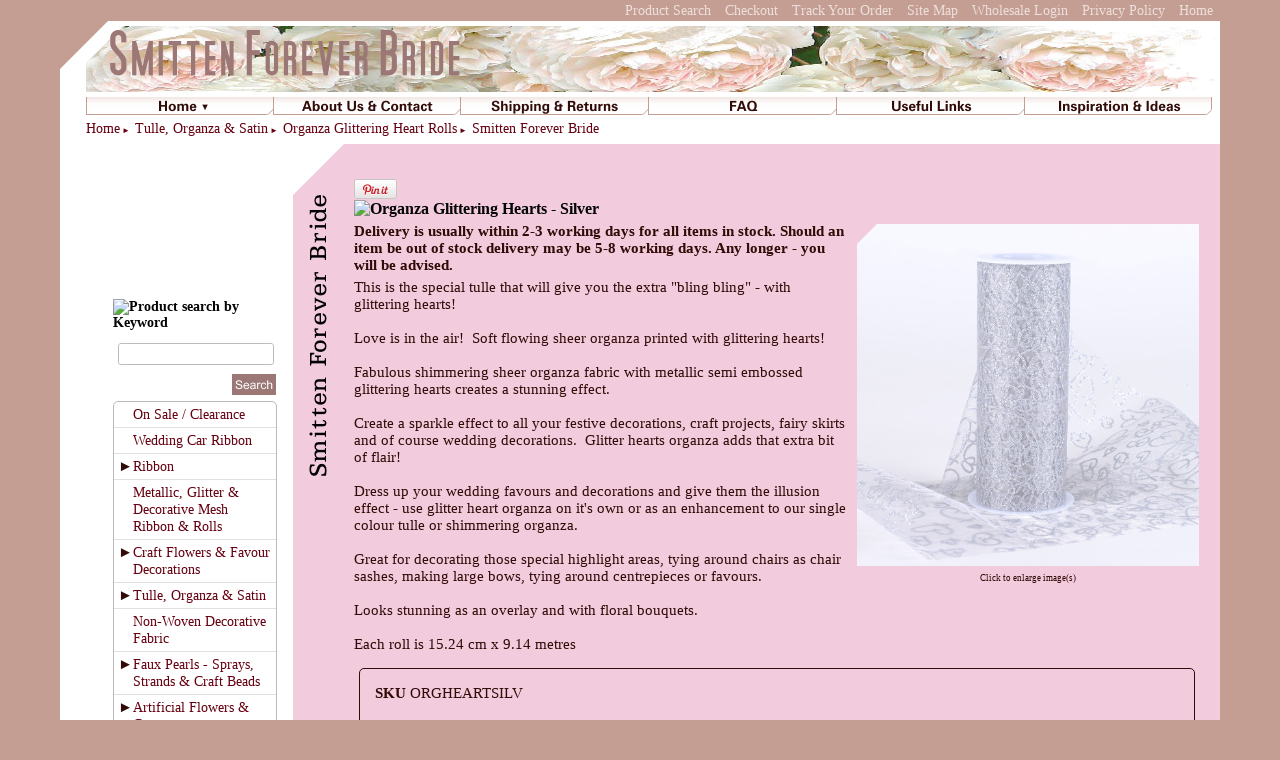

--- FILE ---
content_type: text/html; charset=utf-8
request_url: https://www.smittenforeverbride.co.nz/product/orgheartsilv
body_size: 18081
content:
<!DOCTYPE html>
<html>
<head>
<title>Organza Glittering Hearts Tulle - Silver</title>
<meta name="keywords" content="Shimmering Organza Tulle, wedding organza, decorating tulle, dressmaking fabric, bridal organza, bow making, organza ribbon, silver, chair sash, glitter tulle, organza glitter, metallic silver. grey, gray">
<meta name="description" content="This is the special tulle that will give you the extra "bling bling" - with glittering hearts! Love is in the air!  Soft flowing sheer organza printed with glittering hearts!
Fabulous shimmering sheer organza fabric with metallic semi embossed glittering hearts creates a stunning effect.Create a sparkle effect to all your festive decorations, craft projects, fairy skirts and of course wedding decorations.  Glitter hearts organza adds that extra bit of flair!
Dress up your wedding favours and decorations and give them the illusion effect - use glitter heart organza on it\'s own or as an enhancement to our single colour tulle or shimmering organza.Great for decorating those special highlight areas, tying around chairs as chair sashes, making large bows, tying around centrepieces or favours.Looks stunning as an overlay and with floral bouquets.Each roll is 15.24 cm x 9.14 metres">
<link rel="home" href="/">
<link rel="index" href="/sitemap">
<meta property="og:url" content="http://www.smittenforeverbride.co.nz/product/orgheartsilv">
<meta property="og:title" content="Organza Glittering Hearts - Silver">
<meta property="og:type" content="product">
<meta property="og:image" content="http://www.smittenforeverbride.co.nz/files/2033264/uploaded/ORGHEARTSILV.jpg">
<meta property="fb:admins" content="www.facebook.com/SmittenForeverBride">
<style type="text/css">
@import url('/server-css/common.css?cache=2849868597');
@import url('/server-css/border.css?cache=3800029524');
@import url('/server-css/layout.css?cache=2002406006');
@import url('/server-css/input.css?cache=2450324499');
@import url('/server-css/product.css?cache=4122649944');
@import url('/server-css/site.css?cache=2761954733');
@import url('/server-css/pageelements.css?cache=2987632861');
@import url('/server-css/preview.css?cache=4285184602');
body, table, select, textarea, input, button { font-size:15px; font-family:Verdana; }
.sitenavigation { width:1px; }
.selected .autoedit .input { color:#000000; }
.border > .title > .content { background:transparent; }
.link { font-family:Verdana; font-size:14px; }
a:link, a:visited, a:hover, a:active { color:#660011; }
body { font-family:Verdana; font-size:15px; color:#310b08; }
.subheading { font-weight:bold; font-family:Verdana; font-size:14px; color:#050505; margin-bottom:8px; }
.button.edge.on { background-color:#60203c !important; color:#ffffff !important; }
.table .selected, .table .selected .link, .table .selected > table { background-color:#f2cbdc !important; color:#000000 !important; }
.table .in .node { background-color:#f2cbdc; }
.table .before .node { border-top:5px solid #f2cbdc; }
.table .after .node { border-bottom:5px solid #f2cbdc; }
#categorytree_846 .row { border-top:1px solid #e0e0e0; }
.list-table .addtocart .record { margin:0px auto; }
.priceparts { color:#000000; font-family:Verdana; font-size:14px; }
.heading { font-weight:bold; font-family:Verdana; font-size:16px; color:#050505; }
button { border:none; background-color:transparent; }
.addtocart td { padding:2px 2px; }
.addtocart .horizontalrule { background-color:#CCC; }
.addtocart .record { width:100%; }
.addtocart .record .fieldlabel { vertical-align:top; }
.addtocart .record .fieldvalue { vertical-align:baseline; }
.addtocart .record .fieldvalue .panel { white-space:normal; }
.addtocart .record .label { font-weight:bold; }
#center .pageproduct .addtocart { border:1px solid #310b08; border-radius:5px; -moz-border-radius:5px; -webkit-border-radius:5px; }
.pageproduct { position:relative; }
.pageproduct .headingcontainer { margin-bottom:5px; }
.pageproduct .latch { color:#f2cbdc; }
.pageproduct .priceparts.slash { margin-right:5px; }
.pageproduct .subheading { margin-top:15px; }
.product-border { border-radius:5px; -moz-border-radius:5px; -webkit-border-radius:5px; padding:10px; margin:5px; }
.product-byline { margin-bottom:5px; }
.product-gap { margin-top:15px; }
.product-pricelist td { width:50%; }
.product-specifications td { width:50%; }
.product-tag { position:relative; right:-10px; padding:3px; }
.product-viewer { float:right; margin-left:10px; width:1px; }
#left .product-viewer, #right .product-viewer { float:none; width:100%; margin:0px auto; }
.product-description ul { list-style-type:disc; }
.pageproduct .addtocartbuttons { text-align:right; }
.pageproduct .product-reviewlist > .border { border:1px solid #310b08; border-radius:5px; -moz-border-radius:5px; -webkit-border-radius:5px; }
body { background-color:#c49e93; padding:0px 13px; margin:0px; }
.aligntop { vertical-align:top; }
.breadcrumbs { margin:0px 26px 10px; display:table; }
.breadcrumbs .delimiter { color:#660011; padding-left:2px; padding-right:5px; font-size:8px; }
.breadcrumbscontainer { min-height:24px; margin:0px; }
.bottomcontainer { padding:10px 0px; height:100%; }
.border > .title { background-color:transparent; }
.button { border:none !important; background-color:transparent !important; background-image:none !important; }
.centercontainer { padding:5px 20px 20px 10px; vertical-align:top; }
.compliment90 { background-color:#f2cbdc; }
.gap { height:10px; }
.list-stack { margin:0px; }
.logo { z-index:2; position:absolute; left:50px; top:8px; }
.logocontainer { background:#ffffff url(/bigsky/topLeftCorner.img?color=c49e93&text=310b08&accent=9b7876&compliment=f2cbdc&navigation=310b08&heading=050505&title=000000&logo=9b7876&link=660011&cache=1763534200974) no-repeat; position:relative; text-align:right; padding:5px 5px 0px; min-height:66px; }
.maincontainer { margin:0px auto; width:1160px; }
.maintable { width:1160px; margin:0px auto; padding:0px; }
.navigation { text-align:left; }
.menuitem .action { color:#310b08; }
.navigation.shouldhilite .menuitem .action:hover, .navigation.shouldhilite .menuitem.hilite > .menulabel > .action { background-color:#c49e93; }
.pageimagecorner { position:relative; z-index:10; }
.sidecontainer { padding-bottom:10px; padding-top:155px; width:231px; }
.sidecontainer .border { padding-bottom:10px; margin:0px 5px 0px 26px; border-bottom:1px dotted #310b08; }
.sidecontainer .border .title img { margin-bottom:10px; }
.sidecontainer .content { text-align:left; }
.sidecontainer .heading, .sidecontainer .margin { margin:0px 5px 0px 26px; }
.sidecontainer .subheading { margin-bottom:10px; }
.siteelements { margin:2px 0px; }
.siteelements .label, .siteelements .link { color:#eddfdb; margin:0px 7px; }
.siteelementscontainer { text-align:right; }
.sitenavigation { background-image:url(/bigsky/menuGradient.img?color=c49e93&text=310b08&accent=9b7876&compliment=f2cbdc&navigation=310b08&heading=050505&title=000000&logo=9b7876&link=660011&cache=1763534200974); background-repeat:repeat-x; background-color:white; }
.sitenavigation .item { background-image:url(/bigsky/menuDelimiter.img?color=c49e93&text=310b08&accent=9b7876&compliment=f2cbdc&navigation=310b08&heading=050505&title=000000&logo=9b7876&link=660011&cache=1763534200974); background-position:bottom right; background-repeat:no-repeat; text-align:center; border-left:1px solid #c49e93; }
.sitenavigation .item.last { background-image:url(/bigsky/menuDelimiter.img?color=c49e93&text=310b08&accent=9b7876&compliment=f2cbdc&navigation=310b08&heading=050505&title=000000&logo=9b7876&link=660011&rightline.fill.apply=true&cache=1763534200974); background-position:bottom right; background-repeat:no-repeat; }
.sitenavigationcontainer { padding-left:26px; padding-right:8px; padding-top:5px; padding-bottom:5px; }
.sitepageimage { left:26px; position:absolute; top:5px; z-index:1; }
.topcontainer { z-index:50; position:relative; display:table; width:100%; }
.topleftcorner { position:absolute; top:0px; left:0px; z-index:10; }
.white { background-color:#ffffff; }
.welcomeelement { display:block; text-align:right; margin-bottom:10px; }
.welcomeelement.link { color:#585858; float:right; }
#center { padding-top:15px; }
#center .border, #center .margin, #bottom .border, #bottom .margin { margin-bottom:35px; }
#center .border .title, #bottom .border .title { border-bottom:1px solid #f2cbdc; text-align:left; margin:5px 0px 10px; }
#center .border .title img, #bottom .border .title img { position:relative; bottom:-5px; }
#left, #right { width:226px; vertical-align:top; }
</style>
<link rel="stylesheet" type="text/css" href="/account/css/lightbox.css?cache=1351014736000">
<script type="text/javascript" src="/server/js/prototype.js?cache=1470679646000"></script>
<script type="text/javascript" src="/server/js/effects.js?cache=1470679646000"></script>
<script type="text/javascript" src="/server/js/server.js?cache=1470679646000"></script>
<script type="text/javascript" src="/server/js/bounds.js?cache=1470679646000"></script>
<script type="text/javascript" src="/server/js/tip.js?cache=1517805348000"></script>
<script type="text/javascript" src="/server/js/touch.js?cache=1470679646000"></script>
<script type="text/javascript" src="/account/js/site.js?cache=1470679636000"></script>
<script type="text/javascript" src="/account/js/stats.js?cache=1351014736000"></script>
<script type="text/javascript" src="/server/js/menu.js?cache=1470679646000"></script>
<script type="text/javascript" src="/server/js/form.js?cache=1470679646000"></script>
<script type="text/javascript" src="/server/js/table.js?cache=1470679646000"></script>
<script type="text/javascript" src="/server/js/expand.js?cache=1470679646000"></script>
<script type="text/javascript" src="/account/js/productprice.js?cache=1517805344000"></script>
<script type="text/javascript" src="https://connect.facebook.net/en_US/all.js#xfbml=1?cache=1768726819597"></script>
<script type="text/javascript" src="https://assets.pinterest.com/js/pinit.js?cache=1768726821030"></script>
<script type="text/javascript" src="/account/js/lightbox/scriptaculous.js?load=effects,builder?cache=1768726810154"></script>
<script type="text/javascript" src="/account/js/lightbox/lightbox.js?cache=1351014736000"></script>
<script type="text/javascript" src="/server/js/scroll.js?cache=1470679646000"></script>
<script type="text/javascript" src="/server/js/action.js?cache=1470679646000"></script>
<script type="text/javascript">
Event.observe(document, 'dom:loaded', function()
{
try
{
	new Menu('navigation1', {handle: 'navigationhandle1', orientation: 'horizontal', trigger:'hover'});
	new Menu('navigation2', {handle: 'navigationhandle2', orientation: 'horizontal', trigger:'hover'});
	new Menu('navigation3', {handle: 'navigationhandle3', orientation: 'horizontal', trigger:'hover'});
	new Menu('navigation4', {handle: 'navigationhandle4', orientation: 'horizontal', trigger:'hover'});
	new Menu('navigation5', {handle: 'navigationhandle5', orientation: 'horizontal', trigger:'hover'});
	new Menu('navigation6', {handle: 'navigationhandle6', orientation: 'horizontal', trigger:'hover'});
	new Table('categorytree_846', {"columns": [""]});
	new Expand('categorytree_846', {"formName": "form_846", "table": true, "expanded": [""], "multiple": false, "latchOnly": true});
	new Record('record_1', {});
	new Record('record_2', {});
	new Record('record_4', {});
	new Scroll('productreview_review_658404200_bounds', {"handle": "productreview_review_658404200_thumb"});
	new Expand('title_3', {"expanded": [""]});
	new Action().click('searchsmall_4920').when(Event.KEY_RETURN).isPressed().and('searchwords_4920').hasFocus();
	document.fire('behavior:change');
	fixWebkit();
}
catch(e)
{
	try
	{
		if(console) console.log(e);
	}
	catch(ee)
	{
	;
	}
}
});
</script>

</head>
<body class="html w3c chrome webkit mac">
<div style="position:absolute; z-index:10; display:none">
<script>recordStats(2033264);</script>
</div>


<div id="fb-root"></div>
<div class="maincontainer">
	<div class="siteelementscontainer"><div class="siteelements" id="siteelements">
<a class="link" href="/search">Product Search</a><span class="delimiter"></span><a class="link" href="/cart">Checkout</a><span class="delimiter"></span><a class="link" href="/tracking">Track Your Order</a><span class="delimiter"></span><a class="link" href="/sitemap">Site Map</a><span class="delimiter"></span><a class="link" href="/login">Wholesale Login</a><span class="delimiter"></span><a class="link" href="/privacy">Privacy Policy</a><span class="delimiter"></span><a class="link" href="/">Home</a></div>
</div>
</div>
<div class="maincontainer white">
	<div class="logocontainer">
			<a href="/"><img class="logo" alt="Smitten Forever Bride" dataeditor="site_2033264_logo" imageeditor="site_2033264_imageurl" src="/bigsky/logo.img?color=c49e93&amp;text=310b08&amp;accent=9b7876&amp;compliment=f2cbdc&amp;navigation=310b08&amp;heading=050505&amp;title=000000&amp;logo=9b7876&amp;link=660011&amp;company.text=Smitten+Forever+Bride&amp;company.font=MoviePosterBold&amp;company.font.size=30&amp;company.fill.color=9b7876&amp;logo.image.mask.apply=false&amp;cache=1763534200974"></a>		<img class="siteimage" id="siteimage" src="/bigsky/siteimage.img?color=c49e93&amp;text=310b08&amp;accent=9b7876&amp;compliment=f2cbdc&amp;navigation=310b08&amp;heading=050505&amp;title=000000&amp;logo=9b7876&amp;link=660011&amp;picture.image.url=%2Ffiles%2F2033264%2Fuploaded%2FMyroses1.jpg&amp;picture.image.crop.apply=false&amp;width=1068&amp;cache=1763534200974">	</div>
	<div class="topcontainer white">
		<div class="sitenavigationcontainer">
			<table class="sitenavigation navigation" id="navigation" style="width:100%;">
<tr class="first last">
<td class="item first parent" style="width:16%;"><a class="link" href="/" id="navigationhandle1"><img class="dynamicimage" alt="Home" src="/bigsky/tabitem.img?color=c49e93&amp;text=310b08&amp;accent=9b7876&amp;compliment=f2cbdc&amp;navigation=310b08&amp;heading=050505&amp;title=000000&amp;logo=9b7876&amp;link=660011&amp;label.text=Home&amp;children.state=children&amp;context.state=ndd&amp;font=ZurichBold&amp;fontsize=14&amp;cache=1763534200974"></a><div class="menuitem top" id="navigation1">
<div class="navigation popup menu shouldhilite" style="display:none">
<div class="menuitem">
<div class='menulabel'><a class="action" href="/specials">
On Sale / Clearance</a></div>
</div>
<div class="menuitem">
<div class='menulabel'><a class="action" href="/wedding-car-ribbon">
Wedding Car Ribbon</a></div>
</div>
<div class="menuitem">
<div class='menulabel'><a class="action hasarrow" href="/ribbon">
Ribbon<div class="arrow">&#9658;</div>
</a></div>
<div class="navigation popup menu shouldhilite" style="display:none">
<div class="menuitem">
<div class='menulabel'><a class="action hasarrow" href="/organza-ribbon">
Organza Mono Edge Ribbon<div class="arrow">&#9658;</div>
</a></div>
<div class="navigation popup menu shouldhilite" style="display:none">
<div class="menuitem">
<div class='menulabel'><a class="action" href="/1cm-organza-ribbon">
0.95cm width</a></div>
</div>
<div class="menuitem">
<div class='menulabel'><a class="action" href="/2cm-organza-ribbon">
2.22cm width</a></div>
</div>
<div class="menuitem">
<div class='menulabel'><a class="action" href="/4cm-organza-ribbon">
3.81cm width</a></div>
</div>
<div class="menuitem">
<div class='menulabel'><a class="action" href="/7cm-organza-ribbon">
6.98cm width</a></div>
</div>
</div>
</div>
<div class="menuitem">
<div class='menulabel'><a class="action hasarrow" href="/organza-satin-edged-ribbon">
Organza Satin Edge Ribbon<div class="arrow">&#9658;</div>
</a></div>
<div class="navigation popup menu shouldhilite" style="display:none">
<div class="menuitem">
<div class='menulabel'><a class="action" href="/1cm-satin-edge-organza-wedding-ribbon">
0.95cm width</a></div>
</div>
<div class="menuitem">
<div class='menulabel'><a class="action" href="/2cm-satin-edge-organza-wedding-ribbon">
2.22cm width</a></div>
</div>
<div class="menuitem">
<div class='menulabel'><a class="action" href="/4cm-satin-edge-organza-wedding-ribbon">
3.81cm width</a></div>
</div>
</div>
</div>
<div class="menuitem">
<div class='menulabel'><a class="action hasarrow" href="/organza-satin-centre-ribbon">
Organza Satin Centre Ribbon<div class="arrow">&#9658;</div>
</a></div>
<div class="navigation popup menu shouldhilite" style="display:none">
<div class="menuitem">
<div class='menulabel'><a class="action" href="/1cm-satin-centre-organza-wedding-ribbon">
0.95cm width</a></div>
</div>
<div class="menuitem">
<div class='menulabel'><a class="action" href="/2cm-satin-centre-organza-wedding-ribbon">
2.22cm width</a></div>
</div>
<div class="menuitem">
<div class='menulabel'><a class="action" href="/4cm-satin-centre-organza-wedding-ribbon">
3.81cm width</a></div>
</div>
</div>
</div>
<div class="menuitem">
<div class='menulabel'><a class="action" href="/satin-striped-organza-ribbon">
Organza Satin Striped Ribbon</a></div>
</div>
<div class="menuitem">
<div class='menulabel'><a class="action" href="/organza-patterned-ribbon">
Organza Patterned Ribbon</a></div>
</div>
<div class="menuitem">
<div class='menulabel'><a class="action hasarrow" href="/cords-and-rattail-ribbons">
Cords & Rattail<div class="arrow">&#9658;</div>
</a></div>
<div class="navigation popup menu shouldhilite" style="display:none">
<div class="menuitem">
<div class='menulabel'><a class="action" href="/metallic-thread-cord-ribbons">
Metallic Cord 3mm x 22metres</a></div>
</div>
<div class="menuitem">
<div class='menulabel'><a class="action" href="/satin-rattail-cord-ribbon">
Rattail Satin Cord 2mm</a></div>
</div>
</div>
</div>
<div class="menuitem">
<div class='menulabel'><a class="action hasarrow" href="/grosgrain-ribbon">
Grosgrain Ribbon<div class="arrow">&#9658;</div>
</a></div>
<div class="navigation popup menu shouldhilite" style="display:none">
<div class="menuitem">
<div class='menulabel'><a class="action" href="/1cm-grosgrain-ribbon">
0.95cm width (single colour)</a></div>
</div>
<div class="menuitem">
<div class='menulabel'><a class="action" href="/2cm-grosgrain-ribbon">
2.22cm width (single colour)</a></div>
</div>
<div class="menuitem">
<div class='menulabel'><a class="action" href="/4cm-grosgrain-ribbon">
3.81cm width (single colour)</a></div>
</div>
<div class="menuitem">
<div class='menulabel'><a class="action hasarrow" href="/grosgrain-polka-dot-ribbon">
Grosgrain Polka Dot<div class="arrow">&#9658;</div>
</a></div>
<div class="navigation popup menu shouldhilite" style="display:none">
<div class="menuitem">
<div class='menulabel'><a class="action" href="/1cm-grosgrain-polka-dot-ribbon">
0.95cm width</a></div>
</div>
<div class="menuitem">
<div class='menulabel'><a class="action" href="/2cm-grosgrain-polka-dot-ribbon">
2.22cm width</a></div>
</div>
<div class="menuitem">
<div class='menulabel'><a class="action" href="/4cm-grosgrain-polka-dot-ribbon">
3.81 cm width</a></div>
</div>
</div>
</div>
<div class="menuitem">
<div class='menulabel'><a class="action" href="/stitched-grosgrain-ribbon">
Stitched Grosgrain Ribbon</a></div>
</div>
<div class="menuitem">
<div class='menulabel'><a class="action" href="/print-grosgrain-ribbon">
Print Grosgrain Ribbons</a></div>
</div>
</div>
</div>
<div class="menuitem">
<div class='menulabel'><a class="action hasarrow" href="/satin-ribbon">
Satin Ribbon<div class="arrow">&#9658;</div>
</a></div>
<div class="navigation popup menu shouldhilite" style="display:none">
<div class="menuitem">
<div class='menulabel'><a class="action" href="/narrow-satin-ribbon">
0.31cm width</a></div>
</div>
<div class="menuitem">
<div class='menulabel'><a class="action" href="/6mm-satin-ribbon">
0.63cm width</a></div>
</div>
<div class="menuitem">
<div class='menulabel'><a class="action" href="/1cm-satin-ribbon">
0.95cm width</a></div>
</div>
<div class="menuitem">
<div class='menulabel'><a class="action" href="/2cm-satin-ribbon">
2.22cm width</a></div>
</div>
<div class="menuitem">
<div class='menulabel'><a class="action" href="/4cm-satin-ribbon">
3.81cm width</a></div>
</div>
<div class="menuitem">
<div class='menulabel'><a class="action" href="/5.08cm-width-satin-ribbon">
5.08cm width</a></div>
</div>
<div class="menuitem">
<div class='menulabel'><a class="action" href="/satin-ribbon-1.58cm-double-faced">
1.58cm Double Faced</a></div>
</div>
<div class="menuitem">
<div class='menulabel'><a class="action" href="/2-54cm-single-faced">
2.54cm Single Faced</a></div>
</div>
<div class="menuitem">
<div class='menulabel'><a class="action" href="/2cm-satin-double-face-ribbon">
2.54cm Double Faced</a></div>
</div>
<div class="menuitem">
<div class='menulabel'><a class="action" href="/satin-ribbon-10cm-double-faced">
10.16cm Double Faced</a></div>
</div>
<div class="menuitem">
<div class='menulabel'><a class="action" href="/satin-polka-dot-ribbon-0.31cm-width">
0.31cm Polka Dot</a></div>
</div>
<div class="menuitem">
<div class='menulabel'><a class="action" href="/2cm-multi-coloured-dot-satin-ribbon">
2.22cm Multi Coloured Dots</a></div>
</div>
<div class="menuitem">
<div class='menulabel'><a class="action" href="/satin-trims">
Satin Trims</a></div>
</div>
</div>
</div>
<div class="menuitem">
<div class='menulabel'><a class="action hasarrow" href="/wired-ribbon">
Wired Ribbon<div class="arrow">&#9658;</div>
</a></div>
<div class="navigation popup menu shouldhilite" style="display:none">
<div class="menuitem">
<div class='menulabel'><a class="action" href="/2cm-satin-wired-ribbon">
2.22cm Satin Wired</a></div>
</div>
<div class="menuitem">
<div class='menulabel'><a class="action" href="/4cm-satin-wired-ribbon">
3.81cm Satin Wired</a></div>
</div>
<div class="menuitem">
<div class='menulabel'><a class="action" href="/4cm-organza-wired-ribbon">
3.81 cm Organza Wired</a></div>
</div>
<div class="menuitem">
<div class='menulabel'><a class="action hasarrow" href="/6cm-organza-wired-ribbon">
6.35cm Organza Wired<div class="arrow">&#9658;</div>
</a></div>
<div class="navigation popup menu shouldhilite" style="display:none">
<div class="menuitem">
<div class='menulabel'><a class="action" href="/6cm-organza-wired-ribbon-9metre-reels">
9.14 metre reels</a></div>
</div>
<div class="menuitem">
<div class='menulabel'><a class="action" href="/6cm-organza-wired-ribbon-22metre-reels">
22.86 metres reels</a></div>
</div>
</div>
</div>
<div class="menuitem">
<div class='menulabel'><a class="action" href="/2cm-organza-wired-satin-edge-ribbon">
2.22 cm Organza Wired with Satin Edge</a></div>
</div>
<div class="menuitem">
<div class='menulabel'><a class="action" href="/4cm-organza-wired-satin-edge-ribbon">
3.81cm Organza Wired with Satin Edge</a></div>
</div>
</div>
</div>
<div class="menuitem">
<div class='menulabel'><a class="action hasarrow" href="/polka-dot-ribbon">
Polka Dot Ribbon<div class="arrow">&#9658;</div>
</a></div>
<div class="navigation popup menu shouldhilite" style="display:none">
<div class="menuitem">
<div class='menulabel'><a class="action" href="/1cm-polka-dot-grosgrain-ribbon">
Grosgrain 0.95cm width</a></div>
</div>
<div class="menuitem">
<div class='menulabel'><a class="action" href="/2cm-polka-dot-grosgrain-ribbon">
Grosgrain 2.22cm width</a></div>
</div>
<div class="menuitem">
<div class='menulabel'><a class="action" href="/4cm-polka-dot-grosgrain-ribbon">
Grosgrain 3.81cm width</a></div>
</div>
<div class="menuitem">
<div class='menulabel'><a class="action" href="/organza-polka-dot-ribbon">
Organza 1.58cm width</a></div>
</div>
<div class="menuitem">
<div class='menulabel'><a class="action" href="/0.31cm-satin-polka-dot-ribbon">
Satin 0.31cm width</a></div>
</div>
</div>
</div>
<div class="menuitem">
<div class='menulabel'><a class="action" href="/metallic-deco-mesh-ribbon">
Metallic Deco Mesh Ribbon</a></div>
</div>
<div class="menuitem">
<div class='menulabel'><a class="action" href="/ric-rac-trim">
Ric Rac Trim</a></div>
</div>
<div class="menuitem">
<div class='menulabel'><a class="action" href="/checks-plaids-and-stripes-ribbon">
Checks, Plaids & Stripes</a></div>
</div>
<div class="menuitem">
<div class='menulabel'><a class="action" href="/trims-prints-and-unique-ribbon">
Trims, Prints & Unique Ribbon</a></div>
</div>
<div class="menuitem">
<div class='menulabel'><a class="action" href="/pull-ribbon">
Pull Ribbon</a></div>
</div>
<div class="menuitem">
<div class='menulabel'><a class="action" href="/christmas-ribbon">
Christmas Ribbon</a></div>
</div>
</div>
</div>
<div class="menuitem">
<div class='menulabel'><a class="action" href="/metallic-deco-mesh-rolls-and-wrap">
Metallic, Glitter & Decorative Mesh Ribbon & Rolls</a></div>
</div>
<div class="menuitem">
<div class='menulabel'><a class="action hasarrow" href="/favour-decorations-craft-flowers">
Craft Flowers & Favour Decorations<div class="arrow">&#9658;</div>
</a></div>
<div class="navigation popup menu shouldhilite" style="display:none">
<div class="menuitem">
<div class='menulabel'><a class="action" href="/calla-lilies-fabric-and-clay">
Calla Lilies - Fabric & Clay</a></div>
</div>
<div class="menuitem">
<div class='menulabel'><a class="action" href="/craft-paper-roses">
Craft Paper Roses</a></div>
</div>
<div class="menuitem">
<div class='menulabel'><a class="action" href="/headpieces-corsages">
Headpieces/Corsages</a></div>
</div>
<div class="menuitem">
<div class='menulabel'><a class="action" href="/mini-rose-bud-bunches">
Mini Rose Bud Bunches</a></div>
</div>
<div class="menuitem">
<div class='menulabel'><a class="action" href="/pearl-flowers">
Pearl Flowers</a></div>
</div>
<div class="menuitem">
<div class='menulabel'><a class="action" href="/decoration-pearl-sprays">
Pearl Sprays</a></div>
</div>
<div class="menuitem">
<div class='menulabel'><a class="action" href="/rose-buds">
Rose Buds</a></div>
</div>
<div class="menuitem">
<div class='menulabel'><a class="action" href="/ribbon-roses">
Ribbon Roses</a></div>
</div>
<div class="menuitem">
<div class='menulabel'><a class="action" href="/unique-and-sundry-items">
Unique & Sundry Items</a></div>
</div>
</div>
</div>
<div class="menuitem">
<div class='menulabel'><a class="action hasarrow" href="/tulle-organza-and-satin">
Tulle, Organza & Satin<div class="arrow">&#9658;</div>
</a></div>
<div class="navigation popup menu shouldhilite" style="display:none">
<div class="menuitem">
<div class='menulabel'><a class="action hasarrow" href="/single-colour-tulle-rolls">
Single Colour Tulle Rolls<div class="arrow">&#9658;</div>
</a></div>
<div class="navigation popup menu shouldhilite" style="display:none">
<div class="menuitem">
<div class='menulabel'><a class="action" href="/tulle-rolls-15cm-width">
15.24cm width</a></div>
</div>
<div class="menuitem">
<div class='menulabel'><a class="action" href="/tulle-rolls-22cm-width">
22.86cm width</a></div>
</div>
<div class="menuitem">
<div class='menulabel'><a class="action" href="/tulle-rolls-30cm-width">
30.48cm width</a></div>
</div>
<div class="menuitem">
<div class='menulabel'><a class="action" href="/tulle-rolls-45cm-width">
45.72cm width</a></div>
</div>
</div>
</div>
<div class="menuitem">
<div class='menulabel'><a class="action" href="/polka-dot-tulle-rolls">
Polka Dot Tulle Rolls</a></div>
</div>
<div class="menuitem">
<div class='menulabel'><a class="action" href="/heart-print-tulle-rolls">
Heart Print Tulle Rolls</a></div>
</div>
<div class="menuitem">
<div class='menulabel'><a class="action" href="/glitter-tulle-rolls">
Glitter Tulle Rolls</a></div>
</div>
<div class="menuitem">
<div class='menulabel'><a class="action" href="/sparkle-dot-tulle-rolls">
Sparkle Dot Tulle Rolls</a></div>
</div>
<div class="menuitem">
<div class='menulabel'><a class="action" href="/shimmering-organza-single-colour-rolls">
Shimmering Organza Single Colour Rolls</a></div>
</div>
<div class="menuitem">
<div class='menulabel'><a class="action" href="/organza-stardust-glitter-rolls">
Organza Stardust Glitter Rolls</a></div>
</div>
<div class="menuitem">
<div class='menulabel'><a class="action" href="/organza-glittering-heart-rolls">
Organza Glittering Heart Rolls</a></div>
</div>
<div class="menuitem">
<div class='menulabel'><a class="action" href="/organza-flock-embroidery">
Organza Flock Embroidery Rolls - 30cm x 9.14m</a></div>
</div>
<div class="menuitem">
<div class='menulabel'><a class="action" href="/organza-groovy-dot-rolls">
Organza Groovy Dot Rolls - 30cm x 9.14m</a></div>
</div>
<div class="menuitem">
<div class='menulabel'><a class="action" href="/organza-heart-print-rolls">
Organza Heart Print Rolls</a></div>
</div>
<div class="menuitem">
<div class='menulabel'><a class="action" href="/organza-decor-fabric">
Organza Decor Fabric</a></div>
</div>
<div class="menuitem">
<div class='menulabel'><a class="action" href="/satin-fabric-and-rolls">
Satin - Fabric & Rolls</a></div>
</div>
<div class="menuitem">
<div class='menulabel'><a class="action hasarrow" href="/fabric-bolts-tulle-organza-satin">
Fabric Bolts - Tulle, Organza & Satin<div class="arrow">&#9658;</div>
</a></div>
<div class="navigation popup menu shouldhilite" style="display:none">
<div class="menuitem">
<div class='menulabel'><a class="action" href="/organza-fabric-bolts">
Organza Bolts</a></div>
</div>
<div class="menuitem">
<div class='menulabel'><a class="action" href="/tulle-fabric-bolts">
Tulle Bolts</a></div>
</div>
<div class="menuitem">
<div class='menulabel'><a class="action" href="/satin-bolts">
Satin Bolts</a></div>
</div>
</div>
</div>
<div class="menuitem">
<div class='menulabel'><a class="action" href="/tulle-circles">
Tulle Circles</a></div>
</div>
<div class="menuitem">
<div class='menulabel'><a class="action" href="/glitter-mesh-scrunch-tulle">
Glitter Mesh Scrunch Tulle</a></div>
</div>
</div>
</div>
<div class="menuitem">
<div class='menulabel'><a class="action" href="/non-woven-decorative-fabric">
Non-Woven Decorative Fabric</a></div>
</div>
<div class="menuitem">
<div class='menulabel'><a class="action hasarrow" href="/faux-pearls-sprays-strands-and-craft-beads">
Faux Pearls - Sprays, Strands & Craft Beads<div class="arrow">&#9658;</div>
</a></div>
<div class="navigation popup menu shouldhilite" style="display:none">
<div class="menuitem">
<div class='menulabel'><a class="action" href="/string-bead-pearls">
String & Bead Pearls</a></div>
</div>
<div class="menuitem">
<div class='menulabel'><a class="action" href="/pearl-sprays">
Pearl Sprays</a></div>
</div>
<div class="menuitem">
<div class='menulabel'><a class="action" href="/pearl-strands">
Pearl Strands</a></div>
</div>
</div>
</div>
<div class="menuitem">
<div class='menulabel'><a class="action hasarrow" href="/artificial-flowers-and-greenery">
Artificial Flowers & Greenery<div class="arrow">&#9658;</div>
</a></div>
<div class="navigation popup menu shouldhilite" style="display:none">
<div class="menuitem">
<div class='menulabel'><a class="action" href="/wedding-bouquets">
Bouquets</a></div>
</div>
<div class="menuitem">
<div class='menulabel'><a class="action" href="/calla-lilies">
Calla Lilies</a></div>
</div>
<div class="menuitem">
<div class='menulabel'><a class="action" href="/floral-baby-breath">
Baby Breath</a></div>
</div>
<div class="menuitem">
<div class='menulabel'><a class="action" href="/silk-roses">
Silk Roses</a></div>
</div>
<div class="menuitem">
<div class='menulabel'><a class="action" href="/velvet-roses">
Velvet Roses</a></div>
</div>
<div class="menuitem">
<div class='menulabel'><a class="action" href="/greenery-and-fillers">
Greenery & Fillers</a></div>
</div>
<div class="menuitem">
<div class='menulabel'><a class="action" href="/garlands-flowers-and-ivy">
Garlands-Flowers & Ivy</a></div>
</div>
<div class="menuitem">
<div class='menulabel'><a class="action" href="/chrysanthemums">
Chrysanthemums</a></div>
</div>
<div class="menuitem">
<div class='menulabel'><a class="action" href="/floral-candle-rings">
Candle Rings</a></div>
</div>
<div class="menuitem">
<div class='menulabel'><a class="action" href="/frangipani">
Frangipani Stems</a></div>
</div>
<div class="menuitem">
<div class='menulabel'><a class="action" href="/hydrangeas">
Hydrangeas</a></div>
</div>
</div>
</div>
<div class="menuitem">
<div class='menulabel'><a class="action" href="/diamond-jewel-wrap">
Diamond Jewel Wrap</a></div>
</div>
<div class="menuitem">
<div class='menulabel'><a class="action" href="/adhesive-pearls-and-hearts">
Adhesive Pearls & Hearts</a></div>
</div>
<div class="menuitem">
<div class='menulabel'><a class="action hasarrow" href="/wedding-favour-bags">
Favour Bags<div class="arrow">&#9658;</div>
</a></div>
<div class="navigation popup menu shouldhilite" style="display:none">
<div class="menuitem">
<div class='menulabel'><a class="action" href="/print-burlap-and-velvet-bags">
Print, Burlap & Velvet Bags</a></div>
</div>
<div class="menuitem">
<div class='menulabel'><a class="action hasarrow" href="/organza-bags">
Organza Bags<div class="arrow">&#9658;</div>
</a></div>
<div class="navigation popup menu shouldhilite" style="display:none">
<div class="menuitem">
<div class='menulabel'><a class="action" href="/organza-bags-7x10cm">
7.62cm x 10.16cm</a></div>
</div>
<div class="menuitem">
<div class='menulabel'><a class="action" href="/organza-bags-10x15cm">
10.16cm x 15.24cm</a></div>
</div>
</div>
</div>
<div class="menuitem">
<div class='menulabel'><a class="action" href="/satin-bags">
Satin Bags</a></div>
</div>
</div>
</div>
<div class="menuitem">
<div class='menulabel'><a class="action" href="/favour-boxes-and-holders">
Favour Boxes & Holders</a></div>
</div>
<div class="menuitem">
<div class='menulabel'><a class="action hasarrow" href="/acrylic-shapes-and-faux-crystals">
Acrylic Shapes & Faux Crystals<div class="arrow">&#9658;</div>
</a></div>
<div class="navigation popup menu shouldhilite" style="display:none">
<div class="menuitem">
<div class='menulabel'><a class="action" href="/bouquet-jewels">
Bouquet Jewels</a></div>
</div>
<div class="menuitem">
<div class='menulabel'><a class="action" href="/strands-and-drops">
Strands & Drops</a></div>
</div>
<div class="menuitem">
<div class='menulabel'><a class="action" href="/acrylic-scatters">
Scatters</a></div>
</div>
</div>
</div>
<div class="menuitem">
<div class='menulabel'><a class="action" href="/butterflies-and-dragonflies">
Butterflies & Dragonflies</a></div>
</div>
<div class="menuitem">
<div class='menulabel'><a class="action" href="/balloons-and-pom-poms">
Balloons & Pom Poms</a></div>
</div>
<div class="menuitem">
<div class='menulabel'><a class="action" href="/acrylic-ice">
Acrylic Ice</a></div>
</div>
<div class="menuitem">
<div class='menulabel'><a class="action hasarrow" href="/table-linen-and-napkins">
Table Linen & Napkins<div class="arrow">&#9658;</div>
</a></div>
<div class="navigation popup menu shouldhilite" style="display:none">
<div class="menuitem">
<div class='menulabel'><a class="action" href="/tablecloths">
Tablecloths</a></div>
</div>
<div class="menuitem">
<div class='menulabel'><a class="action" href="/table-skirts-and-clips">
Table Skirts & Clips</a></div>
</div>
<div class="menuitem">
<div class='menulabel'><a class="action" href="/napkins-and-serviettes">
Napkins & Serviettes</a></div>
</div>
<div class="menuitem">
<div class='menulabel'><a class="action" href="/overlays">
Overlays</a></div>
</div>
<div class="menuitem">
<div class='menulabel'><a class="action hasarrow" href="/table-runners">
Table Runners<div class="arrow">&#9658;</div>
</a></div>
<div class="navigation popup menu shouldhilite" style="display:none">
<div class="menuitem">
<div class='menulabel'><a class="action hasarrow" href="/table-runners-fabric-rolls">
Runner Fabric Rolls<div class="arrow">&#9658;</div>
</a></div>
<div class="navigation popup menu shouldhilite" style="display:none">
<div class="menuitem">
<div class='menulabel'><a class="action" href="/diamond-jewel-runners">
Diamond Jewel</a></div>
</div>
<div class="menuitem">
<div class='menulabel'><a class="action" href="/organza-embroidery-runners">
Organza Embroidery</a></div>
</div>
<div class="menuitem">
<div class='menulabel'><a class="action" href="/organza-dots-runners">
Organza Dots</a></div>
</div>
<div class="menuitem">
<div class='menulabel'><a class="action" href="/satin-fabric-runners">
Satin</a></div>
</div>
</div>
</div>
</div>
</div>
</div>
</div>
<div class="menuitem">
<div class='menulabel'><a class="action hasarrow" href="/chair-covers-and-sashes">
Chair Covers & Sashes<div class="arrow">&#9658;</div>
</a></div>
<div class="navigation popup menu shouldhilite" style="display:none">
<div class="menuitem">
<div class='menulabel'><a class="action" href="/chair-covers">
Chair Covers</a></div>
</div>
<div class="menuitem">
<div class='menulabel'><a class="action" href="/organza-chair-sashes">
Organza Chair Sashes</a></div>
</div>
<div class="menuitem">
<div class='menulabel'><a class="action" href="/satin-chair-sashes">
Satin Chair Sashes</a></div>
</div>
<div class="menuitem">
<div class='menulabel'><a class="action" href="/crinkle-taffeta-chair-sashes">
Crinkle Taffeta Sashes</a></div>
</div>
</div>
</div>
<div class="menuitem">
<div class='menulabel'><a class="action hasarrow" href="/petals">
Decor Petals<div class="arrow">&#9658;</div>
</a></div>
<div class="navigation popup menu shouldhilite" style="display:none">
<div class="menuitem">
<div class='menulabel'><a class="action" href="/butterfly-petals">
Butterfly Petals</a></div>
</div>
<div class="menuitem">
<div class='menulabel'><a class="action" href="/rose-petals">
Rose Petals</a></div>
</div>
<div class="menuitem">
<div class='menulabel'><a class="action" href="/heart-shaped-petals">
Heart Petals</a></div>
</div>
</div>
</div>
<div class="menuitem">
<div class='menulabel'><a class="action hasarrow" href="/candles-and-holders">
Candles & Holders<div class="arrow">&#9658;</div>
</a></div>
<div class="navigation popup menu shouldhilite" style="display:none">
<div class="menuitem">
<div class='menulabel'><a class="action" href="/floating-candles">
Floating Candles</a></div>
</div>
<div class="menuitem">
<div class='menulabel'><a class="action" href="/wedding-favour-candles">
Favour Candles</a></div>
</div>
<div class="menuitem">
<div class='menulabel'><a class="action" href="/baby-shower-candles">
Baby Shower Candles</a></div>
</div>
<div class="menuitem">
<div class='menulabel'><a class="action" href="/votive-candles">
Votive Candles</a></div>
</div>
<div class="menuitem">
<div class='menulabel'><a class="action" href="/candle-rings">
Candle Rings</a></div>
</div>
<div class="menuitem">
<div class='menulabel'><a class="action" href="/led-candle-lights">
LED Candles</a></div>
</div>
</div>
</div>
<div class="menuitem">
<div class='menulabel'><a class="action hasarrow" href="/lanterns-and-lights">
Lanterns & Lights<div class="arrow">&#9658;</div>
</a></div>
<div class="navigation popup menu shouldhilite" style="display:none">
<div class="menuitem">
<div class='menulabel'><a class="action" href="/floating-and-garden-lanterns">
Floating & Garden Lanterns</a></div>
</div>
<div class="menuitem">
<div class='menulabel'><a class="action" href="/paper-lanterns">
Traditional Paper Lanterns</a></div>
</div>
<div class="menuitem">
<div class='menulabel'><a class="action" href="/led-lights-solar-and-bulb">
Lights-LED, Solar & Bulb</a></div>
</div>
</div>
</div>
<div class="menuitem">
<div class='menulabel'><a class="action" href="/wedding-bubbles">
Wedding Bubbles</a></div>
</div>
<div class="menuitem">
<div class='menulabel'><a class="action" href="/pew-bows">
Pew Bows</a></div>
</div>
<div class="menuitem">
<div class='menulabel'><a class="action" href="/wedding-ring-pillows">
Ring Pillows</a></div>
</div>
<div class="menuitem">
<div class='menulabel'><a class="action" href="/flower-girl-baskets">
Flower Girl Baskets</a></div>
</div>
<div class="menuitem">
<div class='menulabel'><a class="action" href="/guest-books-and-pens">
Guest Books & Pens</a></div>
</div>
<div class="menuitem">
<div class='menulabel'><a class="action" href="/parasols-umbrellas-and-fans">
Parasols / Umbrellas & Fans</a></div>
</div>
<div class="menuitem">
<div class='menulabel'><a class="action hasarrow" href="/bride-accessories">
Bride Accessories<div class="arrow">&#9658;</div>
</a></div>
<div class="navigation popup menu shouldhilite" style="display:none">
<div class="menuitem">
<div class='menulabel'><a class="action" href="/asian-hand-fans">
Asian Fans</a></div>
</div>
<div class="menuitem">
<div class='menulabel'><a class="action" href="/bridal-purses">
Bridal Purses</a></div>
</div>
<div class="menuitem">
<div class='menulabel'><a class="action" href="/bridal-hair-pins">
Hair Pins</a></div>
</div>
<div class="menuitem">
<div class='menulabel'><a class="action" href="/headpieces">
Headpieces</a></div>
</div>
<div class="menuitem">
<div class='menulabel'><a class="action" href="/bridal-jewellery">
Jewellery</a></div>
</div>
<div class="menuitem">
<div class='menulabel'><a class="action" href="/tiaras">
Tiaras</a></div>
</div>
<div class="menuitem">
<div class='menulabel'><a class="action" href="/horseshoes">
Horseshoes</a></div>
</div>
</div>
</div>
<div class="menuitem">
<div class='menulabel'><a class="action" href="/vase-water-crystals">
Vase Water Crystals</a></div>
</div>
<div class="menuitem">
<div class='menulabel'><a class="action hasarrow" href="/cake-and-candy-bar-accessories">
Cake & Candy Bar Accessories<div class="arrow">&#9658;</div>
</a></div>
<div class="navigation popup menu shouldhilite" style="display:none">
<div class="menuitem">
<div class='menulabel'><a class="action" href="/cake-bags">
Cake & Candy Bar Bags</a></div>
</div>
<div class="menuitem">
<div class='menulabel'><a class="action" href="/cake-boxes">
Cake & Cupcake Boxes</a></div>
</div>
<div class="menuitem">
<div class='menulabel'><a class="action" href="/cake-knives-and-server-sets">
Cake Knives & Servers</a></div>
</div>
<div class="menuitem">
<div class='menulabel'><a class="action" href="/cake-stands">
Cake Stands</a></div>
</div>
<div class="menuitem">
<div class='menulabel'><a class="action" href="/cake-toppers">
Cake Toppers</a></div>
</div>
</div>
</div>
<div class="menuitem">
<div class='menulabel'><a class="action hasarrow" href="/wedding-favours">
Favours<div class="arrow">&#9658;</div>
</a></div>
<div class="navigation popup menu shouldhilite" style="display:none">
<div class="menuitem">
<div class='menulabel'><a class="action" href="/favour-candles">
Candles</a></div>
</div>
<div class="menuitem">
<div class='menulabel'><a class="action" href="/confectionery">
Confectionery</a></div>
</div>
<div class="menuitem">
<div class='menulabel'><a class="action" href="/theme-and-silver-favours">
Theme & Silver Favours</a></div>
</div>
<div class="menuitem">
<div class='menulabel'><a class="action" href="/asian-fans">
Asian Fans</a></div>
</div>
<div class="menuitem">
<div class='menulabel'><a class="action" href="/soap-petals">
Soap Petals</a></div>
</div>
</div>
</div>
<div class="menuitem">
<div class='menulabel'><a class="action" href="/placecard-holders">
Placecard Holders</a></div>
</div>
<div class="menuitem">
<div class='menulabel'><a class="action" href="/centrepieces">
Centrepieces</a></div>
</div>
<div class="menuitem">
<div class='menulabel'><a class="action" href="/baby-shower">
Baby Shower</a></div>
</div>
</div>
</div>
</td>
<td class="item" style="width:16%;"><a class="link" href="/about-us" id="navigationhandle2"><img class="dynamicimage" alt="About Us &amp; Contact" src="/bigsky/tabitem.img?color=c49e93&amp;text=310b08&amp;accent=9b7876&amp;compliment=f2cbdc&amp;navigation=310b08&amp;heading=050505&amp;title=000000&amp;logo=9b7876&amp;link=660011&amp;label.text=About+Us+%26+Contact&amp;context.state=ddd&amp;font=ZurichBold&amp;fontsize=14&amp;cache=1763534200974"></a><div class="menuitem top" id="navigation2">
</div>
</td>
<td class="item" style="width:16%;"><a class="link" href="/shipping" id="navigationhandle3"><img class="dynamicimage" alt="Shipping &amp; Returns" src="/bigsky/tabitem.img?color=c49e93&amp;text=310b08&amp;accent=9b7876&amp;compliment=f2cbdc&amp;navigation=310b08&amp;heading=050505&amp;title=000000&amp;logo=9b7876&amp;link=660011&amp;label.text=Shipping+%26+Returns&amp;context.state=ddd&amp;font=ZurichBold&amp;fontsize=14&amp;cache=1763534200974"></a><div class="menuitem top" id="navigation3">
</div>
</td>
<td class="item" style="width:16%;"><a class="link" href="/faq" id="navigationhandle4"><img class="dynamicimage" alt="FAQ" src="/bigsky/tabitem.img?color=c49e93&amp;text=310b08&amp;accent=9b7876&amp;compliment=f2cbdc&amp;navigation=310b08&amp;heading=050505&amp;title=000000&amp;logo=9b7876&amp;link=660011&amp;label.text=FAQ&amp;context.state=ddd&amp;font=ZurichBold&amp;fontsize=14&amp;cache=1763534200974"></a><div class="menuitem top" id="navigation4">
</div>
</td>
<td class="item" style="width:16%;"><a class="link" href="/links" id="navigationhandle5"><img class="dynamicimage" alt="Useful Links" src="/bigsky/tabitem.img?color=c49e93&amp;text=310b08&amp;accent=9b7876&amp;compliment=f2cbdc&amp;navigation=310b08&amp;heading=050505&amp;title=000000&amp;logo=9b7876&amp;link=660011&amp;label.text=Useful+Links&amp;context.state=ddd&amp;font=ZurichBold&amp;fontsize=14&amp;cache=1763534200974"></a><div class="menuitem top" id="navigation5">
</div>
</td>
<td class="item last" style="width:16%;"><a class="link" href="/inspiration" id="navigationhandle6"><img class="dynamicimage" alt="Inspiration &amp; Ideas" src="/bigsky/tabitem.img?color=c49e93&amp;text=310b08&amp;accent=9b7876&amp;compliment=f2cbdc&amp;navigation=310b08&amp;heading=050505&amp;title=000000&amp;logo=9b7876&amp;link=660011&amp;label.text=Inspiration+%26+Ideas&amp;context.state=ddn&amp;font=ZurichBold&amp;fontsize=14&amp;cache=1763534200974"></a><div class="menuitem top" id="navigation6">
</div>
</td>
</tr>
</table>
		</div>
		<div class="breadcrumbscontainer">
			<div class="breadcrumbs" id="breadcrumbs">
<a class="link" href="/">Home</a><span class="delimiter"><span style="font-family:Arial">&#9658;</span></span><a class="link" href="/tulle-organza-and-satin">Tulle, Organza & Satin</a><span class="delimiter"><span style="font-family:Arial">&#9658;</span></span><a class="link" href="/organza-glittering-heart-rolls">Organza Glittering Heart Rolls</a><span class="delimiter"><span style="font-family:Arial">&#9658;</span></span><a class="link" href="#">Smitten Forever Bride</a></div>
		</div>
	</div>
</div>
<table class="maintable" >
	<tr>
		<td style="width:231px; padding:0px;"></td>
		<td style="width:51px; padding:0px; "></td>
		<td style="padding:0px;" />
	</tr>
	<tr class="white">
		<td class="aligntop sidecontainer" rowspan="3">	
			<div class="areapanel" id="left"><div class="space margin"><div class="space pagebackground" id="pageelement_549102575">
<div class="space margin"><div class="pagesearch" id="pageelement_4920">
<div  class="pagesearch" id="pageelement_4920"><img class="subheading block dynamicimage" alt="Product search by Keyword" src="/account/images/heading.img?color=c49e93&amp;text=310b08&amp;accent=9b7876&amp;compliment=f2cbdc&amp;navigation=310b08&amp;heading=050505&amp;title=000000&amp;logo=9b7876&amp;link=660011&amp;title.text=Product+search+by+Keyword&amp;font=Verdana&amp;fontsize=12&amp;stage.width.max=146&amp;stagecolor=ffffff&amp;width=146&amp;cache=1763534200974"><h2 class="subheading hide">Product search by Keyword</h2>
<form class="search form" method="get" action="/search" name="pagesearch_4920" id="pagesearch_4920">
<table>
<tr>
<td style="padding:2px 5px"><span class="textfieldborder" style="width:100%;"><span class="bounds"><input class="input textfield" name="searchwords" id="searchwords_4920" maxlength="100" placeholder="" type="text"></span><br></span>
</td>
</tr>
<tr>
<td class="buttoncell"><button class="input button" name="searchsmall_4920" id="searchsmall_4920" type="submit" alt="" style="margin:5px 0px; cursor:pointer;">
<img class="dynamicimage" src="/bigsky/button.img?color=c49e93&amp;text=310b08&amp;accent=9b7876&amp;compliment=f2cbdc&amp;navigation=310b08&amp;heading=050505&amp;title=000000&amp;logo=9b7876&amp;link=660011&amp;text.text=Search&amp;cache=1763534200974"></button>
</td>
</tr>
</table>
</form>
</div></div>
</div>
<div class="space border">
<div class="content">
<div  class="pagecategorytree" id="pageelement_846"><form class="changeable form" method="post" name="form_846" id="form_846" action="">
<div class="treetable table" id="categorytree_846" style="visibility:hidden;">
<div class="body">
<div class="row grow" id="categorytree_846_40636322"><table class="flex"><tr><td class="col0 cell first last"><div class="node" style="margin-left:0px">
<div class="data">
<a class="link" href="/specials">On Sale / Clearance</a></div>
</div>
</td>
</tr></table>
</div>
<div class="row grow" id="categorytree_846_31829950"><table class="flex"><tr><td class="col0 cell first last"><div class="node" style="margin-left:0px">
<div class="data">
<a class="link" href="/wedding-car-ribbon">Wedding Car Ribbon</a></div>
</div>
</td>
</tr></table>
</div>
<div class="expandable blind row grow" id="categorytree_846_27563099"><table class="flex"><tr><td class="col0 cell first last"><div class="node" style="margin-left:0px">
<span class="latch trigger"></span>
<div class="data">
<a class="link" href="/ribbon">Ribbon</a></div>
</div>
</td>
</tr></table>
</div>
<div id="categorytree_846_27563099_child">
<div class="expandable blind row grow" id="categorytree_846_27563101"><table class="flex"><tr><td class="col0 cell first last"><div class="node" style="margin-left:15px">
<span class="latch trigger"></span>
<div class="data">
<a class="link" href="/organza-ribbon">Organza Mono Edge Ribbon</a></div>
</div>
</td>
</tr></table>
</div>
<div id="categorytree_846_27563101_child">
<div class="row grow" id="categorytree_846_27566511"><table class="flex"><tr><td class="col0 cell first last"><div class="node" style="margin-left:30px">
<div class="data">
<a class="link" href="/1cm-organza-ribbon">0.95cm width</a></div>
</div>
</td>
</tr></table>
</div>
<div class="row grow" id="categorytree_846_27566311"><table class="flex"><tr><td class="col0 cell first last"><div class="node" style="margin-left:30px">
<div class="data">
<a class="link" href="/2cm-organza-ribbon">2.22cm width</a></div>
</div>
</td>
</tr></table>
</div>
<div class="row grow" id="categorytree_846_27566701"><table class="flex"><tr><td class="col0 cell first last"><div class="node" style="margin-left:30px">
<div class="data">
<a class="link" href="/4cm-organza-ribbon">3.81cm width</a></div>
</div>
</td>
</tr></table>
</div>
<div class="row grow" id="categorytree_846_27566513"><table class="flex"><tr><td class="col0 cell first last"><div class="node" style="margin-left:30px">
<div class="data">
<a class="link" href="/7cm-organza-ribbon">6.98cm width</a></div>
</div>
</td>
</tr></table>
</div>
</div>
<div class="expandable blind row grow" id="categorytree_846_27562707"><table class="flex"><tr><td class="col0 cell first last"><div class="node" style="margin-left:15px">
<span class="latch trigger"></span>
<div class="data">
<a class="link" href="/organza-satin-edged-ribbon">Organza Satin Edge Ribbon</a></div>
</div>
</td>
</tr></table>
</div>
<div id="categorytree_846_27562707_child">
<div class="row grow" id="categorytree_846_27566517"><table class="flex"><tr><td class="col0 cell first last"><div class="node" style="margin-left:30px">
<div class="data">
<a class="link" href="/1cm-satin-edge-organza-wedding-ribbon">0.95cm width</a></div>
</div>
</td>
</tr></table>
</div>
<div class="row grow" id="categorytree_846_27566703"><table class="flex"><tr><td class="col0 cell first last"><div class="node" style="margin-left:30px">
<div class="data">
<a class="link" href="/2cm-satin-edge-organza-wedding-ribbon">2.22cm width</a></div>
</div>
</td>
</tr></table>
</div>
<div class="row grow" id="categorytree_846_27566523"><table class="flex"><tr><td class="col0 cell first last"><div class="node" style="margin-left:30px">
<div class="data">
<a class="link" href="/4cm-satin-edge-organza-wedding-ribbon">3.81cm width</a></div>
</div>
</td>
</tr></table>
</div>
</div>
<div class="expandable blind row grow" id="categorytree_846_27562709"><table class="flex"><tr><td class="col0 cell first last"><div class="node" style="margin-left:15px">
<span class="latch trigger"></span>
<div class="data">
<a class="link" href="/organza-satin-centre-ribbon">Organza Satin Centre Ribbon</a></div>
</div>
</td>
</tr></table>
</div>
<div id="categorytree_846_27562709_child">
<div class="row grow" id="categorytree_846_32610118"><table class="flex"><tr><td class="col0 cell first last"><div class="node" style="margin-left:30px">
<div class="data">
<a class="link" href="/1cm-satin-centre-organza-wedding-ribbon">0.95cm width</a></div>
</div>
</td>
</tr></table>
</div>
<div class="row grow" id="categorytree_846_27566707"><table class="flex"><tr><td class="col0 cell first last"><div class="node" style="margin-left:30px">
<div class="data">
<a class="link" href="/2cm-satin-centre-organza-wedding-ribbon">2.22cm width</a></div>
</div>
</td>
</tr></table>
</div>
<div class="row grow" id="categorytree_846_27566897"><table class="flex"><tr><td class="col0 cell first last"><div class="node" style="margin-left:30px">
<div class="data">
<a class="link" href="/4cm-satin-centre-organza-wedding-ribbon">3.81cm width</a></div>
</div>
</td>
</tr></table>
</div>
</div>
<div class="row grow" id="categorytree_846_29921499"><table class="flex"><tr><td class="col0 cell first last"><div class="node" style="margin-left:15px">
<div class="data">
<a class="link" href="/satin-striped-organza-ribbon">Organza Satin Striped Ribbon</a></div>
</div>
</td>
</tr></table>
</div>
<div class="row grow" id="categorytree_846_40360948"><table class="flex"><tr><td class="col0 cell first last"><div class="node" style="margin-left:15px">
<div class="data">
<a class="link" href="/organza-patterned-ribbon">Organza Patterned Ribbon</a></div>
</div>
</td>
</tr></table>
</div>
<div class="expandable blind row grow" id="categorytree_846_31470712"><table class="flex"><tr><td class="col0 cell first last"><div class="node" style="margin-left:15px">
<span class="latch trigger"></span>
<div class="data">
<a class="link" href="/cords-and-rattail-ribbons">Cords & Rattail</a></div>
</div>
</td>
</tr></table>
</div>
<div id="categorytree_846_31470712_child">
<div class="row grow" id="categorytree_846_31470912"><table class="flex"><tr><td class="col0 cell first last"><div class="node" style="margin-left:30px">
<div class="data">
<a class="link" href="/metallic-thread-cord-ribbons">Metallic Cord 3mm x 22metres</a></div>
</div>
</td>
</tr></table>
</div>
<div class="row grow" id="categorytree_846_27562711"><table class="flex"><tr><td class="col0 cell first last"><div class="node" style="margin-left:30px">
<div class="data">
<a class="link" href="/satin-rattail-cord-ribbon">Rattail Satin Cord 2mm</a></div>
</div>
</td>
</tr></table>
</div>
</div>
<div class="expandable blind row grow" id="categorytree_846_27566301"><table class="flex"><tr><td class="col0 cell first last"><div class="node" style="margin-left:15px">
<span class="latch trigger"></span>
<div class="data">
<a class="link" href="/grosgrain-ribbon">Grosgrain Ribbon</a></div>
</div>
</td>
</tr></table>
</div>
<div id="categorytree_846_27566301_child">
<div class="row grow" id="categorytree_846_27566899"><table class="flex"><tr><td class="col0 cell first last"><div class="node" style="margin-left:30px">
<div class="data">
<a class="link" href="/1cm-grosgrain-ribbon">0.95cm width (single colour)</a></div>
</div>
</td>
</tr></table>
</div>
<div class="row grow" id="categorytree_846_32559734"><table class="flex"><tr><td class="col0 cell first last"><div class="node" style="margin-left:30px">
<div class="data">
<a class="link" href="/2cm-grosgrain-ribbon">2.22cm width (single colour)</a></div>
</div>
</td>
</tr></table>
</div>
<div class="row grow" id="categorytree_846_27566903"><table class="flex"><tr><td class="col0 cell first last"><div class="node" style="margin-left:30px">
<div class="data">
<a class="link" href="/4cm-grosgrain-ribbon">3.81cm width (single colour)</a></div>
</div>
</td>
</tr></table>
</div>
<div class="expandable blind row grow" id="categorytree_846_27567099"><table class="flex"><tr><td class="col0 cell first last"><div class="node" style="margin-left:30px">
<span class="latch trigger"></span>
<div class="data">
<a class="link" href="/grosgrain-polka-dot-ribbon">Grosgrain Polka Dot</a></div>
</div>
</td>
</tr></table>
</div>
<div id="categorytree_846_27567099_child">
<div class="row grow" id="categorytree_846_27567297"><table class="flex"><tr><td class="col0 cell first last"><div class="node" style="margin-left:45px">
<div class="data">
<a class="link" href="/1cm-grosgrain-polka-dot-ribbon">0.95cm width</a></div>
</div>
</td>
</tr></table>
</div>
<div class="row grow" id="categorytree_846_27566905"><table class="flex"><tr><td class="col0 cell first last"><div class="node" style="margin-left:45px">
<div class="data">
<a class="link" href="/2cm-grosgrain-polka-dot-ribbon">2.22cm width</a></div>
</div>
</td>
</tr></table>
</div>
<div class="row grow" id="categorytree_846_27567101"><table class="flex"><tr><td class="col0 cell first last"><div class="node" style="margin-left:45px">
<div class="data">
<a class="link" href="/4cm-grosgrain-polka-dot-ribbon">3.81 cm width</a></div>
</div>
</td>
</tr></table>
</div>
</div>
<div class="row grow" id="categorytree_846_27567299"><table class="flex"><tr><td class="col0 cell first last"><div class="node" style="margin-left:30px">
<div class="data">
<a class="link" href="/stitched-grosgrain-ribbon">Stitched Grosgrain Ribbon</a></div>
</div>
</td>
</tr></table>
</div>
<div class="row grow" id="categorytree_846_35725114"><table class="flex"><tr><td class="col0 cell first last"><div class="node" style="margin-left:30px">
<div class="data">
<a class="link" href="/print-grosgrain-ribbon">Print Grosgrain Ribbons</a></div>
</div>
</td>
</tr></table>
</div>
</div>
<div class="expandable blind row grow" id="categorytree_846_27566503"><table class="flex"><tr><td class="col0 cell first last"><div class="node" style="margin-left:15px">
<span class="latch trigger"></span>
<div class="data">
<a class="link" href="/satin-ribbon">Satin Ribbon</a></div>
</div>
</td>
</tr></table>
</div>
<div id="categorytree_846_27566503_child">
<div class="row grow" id="categorytree_846_27566909"><table class="flex"><tr><td class="col0 cell first last"><div class="node" style="margin-left:30px">
<div class="data">
<a class="link" href="/narrow-satin-ribbon">0.31cm width</a></div>
</div>
</td>
</tr></table>
</div>
<div class="row grow" id="categorytree_846_32978112"><table class="flex"><tr><td class="col0 cell first last"><div class="node" style="margin-left:30px">
<div class="data">
<a class="link" href="/6mm-satin-ribbon">0.63cm width</a></div>
</div>
</td>
</tr></table>
</div>
<div class="row grow" id="categorytree_846_27567105"><table class="flex"><tr><td class="col0 cell first last"><div class="node" style="margin-left:30px">
<div class="data">
<a class="link" href="/1cm-satin-ribbon">0.95cm width</a></div>
</div>
</td>
</tr></table>
</div>
<div class="row grow" id="categorytree_846_29195101"><table class="flex"><tr><td class="col0 cell first last"><div class="node" style="margin-left:30px">
<div class="data">
<a class="link" href="/2cm-satin-ribbon">2.22cm width</a></div>
</div>
</td>
</tr></table>
</div>
<div class="row grow" id="categorytree_846_27566911"><table class="flex"><tr><td class="col0 cell first last"><div class="node" style="margin-left:30px">
<div class="data">
<a class="link" href="/4cm-satin-ribbon">3.81cm width</a></div>
</div>
</td>
</tr></table>
</div>
<div class="row grow" id="categorytree_846_33074512"><table class="flex"><tr><td class="col0 cell first last"><div class="node" style="margin-left:30px">
<div class="data">
<a class="link" href="/5.08cm-width-satin-ribbon">5.08cm width</a></div>
</div>
</td>
</tr></table>
</div>
<div class="row grow" id="categorytree_846_27567109"><table class="flex"><tr><td class="col0 cell first last"><div class="node" style="margin-left:30px">
<div class="data">
<a class="link" href="/satin-ribbon-1.58cm-double-faced">1.58cm Double Faced</a></div>
</div>
</td>
</tr></table>
</div>
<div class="row grow" id="categorytree_846_40724626"><table class="flex"><tr><td class="col0 cell first last"><div class="node" style="margin-left:30px">
<div class="data">
<a class="link" href="/2-54cm-single-faced">2.54cm Single Faced</a></div>
</div>
</td>
</tr></table>
</div>
<div class="row grow" id="categorytree_846_27566913"><table class="flex"><tr><td class="col0 cell first last"><div class="node" style="margin-left:30px">
<div class="data">
<a class="link" href="/2cm-satin-double-face-ribbon">2.54cm Double Faced</a></div>
</div>
</td>
</tr></table>
</div>
<div class="row grow" id="categorytree_846_40363752"><table class="flex"><tr><td class="col0 cell first last"><div class="node" style="margin-left:30px">
<div class="data">
<a class="link" href="/satin-ribbon-10cm-double-faced">10.16cm Double Faced</a></div>
</div>
</td>
</tr></table>
</div>
<div class="row grow" id="categorytree_846_27567497"><table class="flex"><tr><td class="col0 cell first last"><div class="node" style="margin-left:30px">
<div class="data">
<a class="link" href="/satin-polka-dot-ribbon-0.31cm-width">0.31cm Polka Dot</a></div>
</div>
</td>
</tr></table>
</div>
<div class="row grow" id="categorytree_846_40759122"><table class="flex"><tr><td class="col0 cell first last"><div class="node" style="margin-left:30px">
<div class="data">
<a class="link" href="/2cm-multi-coloured-dot-satin-ribbon">2.22cm Multi Coloured Dots</a></div>
</div>
</td>
</tr></table>
</div>
<div class="row grow" id="categorytree_846_40363586"><table class="flex"><tr><td class="col0 cell first last"><div class="node" style="margin-left:30px">
<div class="data">
<a class="link" href="/satin-trims">Satin Trims</a></div>
</div>
</td>
</tr></table>
</div>
</div>
<div class="expandable blind row grow" id="categorytree_846_27566507"><table class="flex"><tr><td class="col0 cell first last"><div class="node" style="margin-left:15px">
<span class="latch trigger"></span>
<div class="data">
<a class="link" href="/wired-ribbon">Wired Ribbon</a></div>
</div>
</td>
</tr></table>
</div>
<div id="categorytree_846_27566507_child">
<div class="row grow" id="categorytree_846_27567697"><table class="flex"><tr><td class="col0 cell first last"><div class="node" style="margin-left:30px">
<div class="data">
<a class="link" href="/2cm-satin-wired-ribbon">2.22cm Satin Wired</a></div>
</div>
</td>
</tr></table>
</div>
<div class="row grow" id="categorytree_846_27567699"><table class="flex"><tr><td class="col0 cell first last"><div class="node" style="margin-left:30px">
<div class="data">
<a class="link" href="/4cm-satin-wired-ribbon">3.81cm Satin Wired</a></div>
</div>
</td>
</tr></table>
</div>
<div class="row grow" id="categorytree_846_27568099"><table class="flex"><tr><td class="col0 cell first last"><div class="node" style="margin-left:30px">
<div class="data">
<a class="link" href="/4cm-organza-wired-ribbon">3.81 cm Organza Wired</a></div>
</div>
</td>
</tr></table>
</div>
<div class="expandable blind row grow" id="categorytree_846_32623518"><table class="flex"><tr><td class="col0 cell first last"><div class="node" style="margin-left:30px">
<span class="latch trigger"></span>
<div class="data">
<a class="link" href="/6cm-organza-wired-ribbon">6.35cm Organza Wired</a></div>
</div>
</td>
</tr></table>
</div>
<div id="categorytree_846_32623518_child">
<div class="row grow" id="categorytree_846_27567901"><table class="flex"><tr><td class="col0 cell first last"><div class="node" style="margin-left:45px">
<div class="data">
<a class="link" href="/6cm-organza-wired-ribbon-9metre-reels">9.14 metre reels</a></div>
</div>
</td>
</tr></table>
</div>
<div class="row grow" id="categorytree_846_32623522"><table class="flex"><tr><td class="col0 cell first last"><div class="node" style="margin-left:45px">
<div class="data">
<a class="link" href="/6cm-organza-wired-ribbon-22metre-reels">22.86 metres reels</a></div>
</div>
</td>
</tr></table>
</div>
</div>
<div class="row grow" id="categorytree_846_27568297"><table class="flex"><tr><td class="col0 cell first last"><div class="node" style="margin-left:30px">
<div class="data">
<a class="link" href="/2cm-organza-wired-satin-edge-ribbon">2.22 cm Organza Wired with Satin Edge</a></div>
</div>
</td>
</tr></table>
</div>
<div class="row grow" id="categorytree_846_27568101"><table class="flex"><tr><td class="col0 cell first last"><div class="node" style="margin-left:30px">
<div class="data">
<a class="link" href="/4cm-organza-wired-satin-edge-ribbon">3.81cm Organza Wired with Satin Edge</a></div>
</div>
</td>
</tr></table>
</div>
</div>
<div class="expandable blind row grow" id="categorytree_846_27566501"><table class="flex"><tr><td class="col0 cell first last"><div class="node" style="margin-left:15px">
<span class="latch trigger"></span>
<div class="data">
<a class="link" href="/polka-dot-ribbon">Polka Dot Ribbon</a></div>
</div>
</td>
</tr></table>
</div>
<div id="categorytree_846_27566501_child">
<div class="row grow" id="categorytree_846_27566907"><table class="flex"><tr><td class="col0 cell first last"><div class="node" style="margin-left:30px">
<div class="data">
<a class="link" href="/1cm-polka-dot-grosgrain-ribbon">Grosgrain 0.95cm width</a></div>
</div>
</td>
</tr></table>
</div>
<div class="row grow" id="categorytree_846_27567301"><table class="flex"><tr><td class="col0 cell first last"><div class="node" style="margin-left:30px">
<div class="data">
<a class="link" href="/2cm-polka-dot-grosgrain-ribbon">Grosgrain 2.22cm width</a></div>
</div>
</td>
</tr></table>
</div>
<div class="row grow" id="categorytree_846_27567103"><table class="flex"><tr><td class="col0 cell first last"><div class="node" style="margin-left:30px">
<div class="data">
<a class="link" href="/4cm-polka-dot-grosgrain-ribbon">Grosgrain 3.81cm width</a></div>
</div>
</td>
</tr></table>
</div>
<div class="row grow" id="categorytree_846_33365728"><table class="flex"><tr><td class="col0 cell first last"><div class="node" style="margin-left:30px">
<div class="data">
<a class="link" href="/organza-polka-dot-ribbon">Organza 1.58cm width</a></div>
</div>
</td>
</tr></table>
</div>
<div class="row grow" id="categorytree_846_27567499"><table class="flex"><tr><td class="col0 cell first last"><div class="node" style="margin-left:30px">
<div class="data">
<a class="link" href="/0.31cm-satin-polka-dot-ribbon">Satin 0.31cm width</a></div>
</div>
</td>
</tr></table>
</div>
</div>
<div class="row grow" id="categorytree_846_40359368"><table class="flex"><tr><td class="col0 cell first last"><div class="node" style="margin-left:15px">
<div class="data">
<a class="link" href="/metallic-deco-mesh-ribbon">Metallic Deco Mesh Ribbon</a></div>
</div>
</td>
</tr></table>
</div>
<div class="row grow" id="categorytree_846_40299654"><table class="flex"><tr><td class="col0 cell first last"><div class="node" style="margin-left:15px">
<div class="data">
<a class="link" href="/ric-rac-trim">Ric Rac Trim</a></div>
</div>
</td>
</tr></table>
</div>
<div class="row grow" id="categorytree_846_41030546"><table class="flex"><tr><td class="col0 cell first last"><div class="node" style="margin-left:15px">
<div class="data">
<a class="link" href="/checks-plaids-and-stripes-ribbon">Checks, Plaids & Stripes</a></div>
</div>
</td>
</tr></table>
</div>
<div class="row grow" id="categorytree_846_27566309"><table class="flex"><tr><td class="col0 cell first last"><div class="node" style="margin-left:15px">
<div class="data">
<a class="link" href="/trims-prints-and-unique-ribbon">Trims, Prints & Unique Ribbon</a></div>
</div>
</td>
</tr></table>
</div>
<div class="row grow" id="categorytree_846_27562713"><table class="flex"><tr><td class="col0 cell first last"><div class="node" style="margin-left:15px">
<div class="data">
<a class="link" href="/pull-ribbon">Pull Ribbon</a></div>
</div>
</td>
</tr></table>
</div>
<div class="row grow" id="categorytree_846_40894742"><table class="flex"><tr><td class="col0 cell first last"><div class="node" style="margin-left:15px">
<div class="data">
<a class="link" href="/christmas-ribbon">Christmas Ribbon</a></div>
</div>
</td>
</tr></table>
</div>
</div>
<div class="row grow" id="categorytree_846_40363756"><table class="flex"><tr><td class="col0 cell first last"><div class="node" style="margin-left:0px">
<div class="data">
<a class="link" href="/metallic-deco-mesh-rolls-and-wrap">Metallic, Glitter & Decorative Mesh Ribbon & Rolls</a></div>
</div>
</td>
</tr></table>
</div>
<div class="expandable blind row grow" id="categorytree_846_27562697"><table class="flex"><tr><td class="col0 cell first last"><div class="node" style="margin-left:0px">
<span class="latch trigger"></span>
<div class="data">
<a class="link" href="/favour-decorations-craft-flowers">Craft Flowers & Favour Decorations</a></div>
</div>
</td>
</tr></table>
</div>
<div id="categorytree_846_27562697_child">
<div class="row grow" id="categorytree_846_27562501"><table class="flex"><tr><td class="col0 cell first last"><div class="node" style="margin-left:15px">
<div class="data">
<a class="link" href="/calla-lilies-fabric-and-clay">Calla Lilies - Fabric & Clay</a></div>
</div>
</td>
</tr></table>
</div>
<div class="row grow" id="categorytree_846_40753796"><table class="flex"><tr><td class="col0 cell first last"><div class="node" style="margin-left:15px">
<div class="data">
<a class="link" href="/craft-paper-roses">Craft Paper Roses</a></div>
</div>
</td>
</tr></table>
</div>
<div class="row grow" id="categorytree_846_27562701"><table class="flex"><tr><td class="col0 cell first last"><div class="node" style="margin-left:15px">
<div class="data">
<a class="link" href="/headpieces-corsages">Headpieces/Corsages</a></div>
</div>
</td>
</tr></table>
</div>
<div class="row grow" id="categorytree_846_32949512"><table class="flex"><tr><td class="col0 cell first last"><div class="node" style="margin-left:15px">
<div class="data">
<a class="link" href="/mini-rose-bud-bunches">Mini Rose Bud Bunches</a></div>
</div>
</td>
</tr></table>
</div>
<div class="row grow" id="categorytree_846_27562699"><table class="flex"><tr><td class="col0 cell first last"><div class="node" style="margin-left:15px">
<div class="data">
<a class="link" href="/pearl-flowers">Pearl Flowers</a></div>
</div>
</td>
</tr></table>
</div>
<div class="row grow" id="categorytree_846_32509914"><table class="flex"><tr><td class="col0 cell first last"><div class="node" style="margin-left:15px">
<div class="data">
<a class="link" href="/decoration-pearl-sprays">Pearl Sprays</a></div>
</div>
</td>
</tr></table>
</div>
<div class="row grow" id="categorytree_846_27562901"><table class="flex"><tr><td class="col0 cell first last"><div class="node" style="margin-left:15px">
<div class="data">
<a class="link" href="/rose-buds">Rose Buds</a></div>
</div>
</td>
</tr></table>
</div>
<div class="row grow" id="categorytree_846_27562505"><table class="flex"><tr><td class="col0 cell first last"><div class="node" style="margin-left:15px">
<div class="data">
<a class="link" href="/ribbon-roses">Ribbon Roses</a></div>
</div>
</td>
</tr></table>
</div>
<div class="row grow" id="categorytree_846_27668297"><table class="flex"><tr><td class="col0 cell first last"><div class="node" style="margin-left:15px">
<div class="data">
<a class="link" href="/unique-and-sundry-items">Unique & Sundry Items</a></div>
</div>
</td>
</tr></table>
</div>
</div>
<div class="expandable blind row grow" id="categorytree_846_27565303"><table class="flex"><tr><td class="col0 cell first last"><div class="node" style="margin-left:0px">
<span class="latch trigger"></span>
<div class="data">
<a class="link" href="/tulle-organza-and-satin">Tulle, Organza & Satin</a></div>
</div>
</td>
</tr></table>
</div>
<div id="categorytree_846_27565303_child">
<div class="expandable blind row grow" id="categorytree_846_27565899"><table class="flex"><tr><td class="col0 cell first last"><div class="node" style="margin-left:15px">
<span class="latch trigger"></span>
<div class="data">
<a class="link" href="/single-colour-tulle-rolls">Single Colour Tulle Rolls</a></div>
</div>
</td>
</tr></table>
</div>
<div id="categorytree_846_27565899_child">
<div class="row grow" id="categorytree_846_27617097"><table class="flex"><tr><td class="col0 cell first last"><div class="node" style="margin-left:30px">
<div class="data">
<a class="link" href="/tulle-rolls-15cm-width">15.24cm width</a></div>
</div>
</td>
</tr></table>
</div>
<div class="row grow" id="categorytree_846_27616897"><table class="flex"><tr><td class="col0 cell first last"><div class="node" style="margin-left:30px">
<div class="data">
<a class="link" href="/tulle-rolls-22cm-width">22.86cm width</a></div>
</div>
</td>
</tr></table>
</div>
<div class="row grow" id="categorytree_846_27617307"><table class="flex"><tr><td class="col0 cell first last"><div class="node" style="margin-left:30px">
<div class="data">
<a class="link" href="/tulle-rolls-30cm-width">30.48cm width</a></div>
</div>
</td>
</tr></table>
</div>
<div class="row grow" id="categorytree_846_27618097"><table class="flex"><tr><td class="col0 cell first last"><div class="node" style="margin-left:30px">
<div class="data">
<a class="link" href="/tulle-rolls-45cm-width">45.72cm width</a></div>
</div>
</td>
</tr></table>
</div>
</div>
<div class="row grow" id="categorytree_846_40360942"><table class="flex"><tr><td class="col0 cell first last"><div class="node" style="margin-left:15px">
<div class="data">
<a class="link" href="/polka-dot-tulle-rolls">Polka Dot Tulle Rolls</a></div>
</div>
</td>
</tr></table>
</div>
<div class="row grow" id="categorytree_846_40363186"><table class="flex"><tr><td class="col0 cell first last"><div class="node" style="margin-left:15px">
<div class="data">
<a class="link" href="/heart-print-tulle-rolls">Heart Print Tulle Rolls</a></div>
</div>
</td>
</tr></table>
</div>
<div class="row grow" id="categorytree_846_40366542"><table class="flex"><tr><td class="col0 cell first last"><div class="node" style="margin-left:15px">
<div class="data">
<a class="link" href="/glitter-tulle-rolls">Glitter Tulle Rolls</a></div>
</div>
</td>
</tr></table>
</div>
<div class="row grow" id="categorytree_846_41067174"><table class="flex"><tr><td class="col0 cell first last"><div class="node" style="margin-left:15px">
<div class="data">
<a class="link" href="/sparkle-dot-tulle-rolls">Sparkle Dot Tulle Rolls</a></div>
</div>
</td>
</tr></table>
</div>
<div class="row grow" id="categorytree_846_27566499"><table class="flex"><tr><td class="col0 cell first last"><div class="node" style="margin-left:15px">
<div class="data">
<a class="link" href="/shimmering-organza-single-colour-rolls">Shimmering Organza Single Colour Rolls</a></div>
</div>
</td>
</tr></table>
</div>
<div class="row grow" id="categorytree_846_40668918"><table class="flex"><tr><td class="col0 cell first last"><div class="node" style="margin-left:15px">
<div class="data">
<a class="link" href="/organza-stardust-glitter-rolls">Organza Stardust Glitter Rolls</a></div>
</div>
</td>
</tr></table>
</div>
<div class="row grow" id="categorytree_846_40670926"><table class="flex"><tr><td class="col0 cell first last"><div class="node" style="margin-left:15px">
<div class="data">
<a class="link" href="/organza-glittering-heart-rolls">Organza Glittering Heart Rolls</a></div>
</div>
</td>
</tr></table>
</div>
<div class="row grow" id="categorytree_846_40713546"><table class="flex"><tr><td class="col0 cell first last"><div class="node" style="margin-left:15px">
<div class="data">
<a class="link" href="/organza-flock-embroidery">Organza Flock Embroidery Rolls - 30cm x 9.14m</a></div>
</div>
</td>
</tr></table>
</div>
<div class="row grow" id="categorytree_846_40756918"><table class="flex"><tr><td class="col0 cell first last"><div class="node" style="margin-left:15px">
<div class="data">
<a class="link" href="/organza-groovy-dot-rolls">Organza Groovy Dot Rolls - 30cm x 9.14m</a></div>
</div>
</td>
</tr></table>
</div>
<div class="row grow" id="categorytree_846_41211546"><table class="flex"><tr><td class="col0 cell first last"><div class="node" style="margin-left:15px">
<div class="data">
<a class="link" href="/organza-heart-print-rolls">Organza Heart Print Rolls</a></div>
</div>
</td>
</tr></table>
</div>
<div class="row grow" id="categorytree_846_27565305"><table class="flex"><tr><td class="col0 cell first last"><div class="node" style="margin-left:15px">
<div class="data">
<a class="link" href="/organza-decor-fabric">Organza Decor Fabric</a></div>
</div>
</td>
</tr></table>
</div>
<div class="row grow" id="categorytree_846_28938503"><table class="flex"><tr><td class="col0 cell first last"><div class="node" style="margin-left:15px">
<div class="data">
<a class="link" href="/satin-fabric-and-rolls">Satin - Fabric & Rolls</a></div>
</div>
</td>
</tr></table>
</div>
<div class="expandable blind row grow" id="categorytree_846_27803503"><table class="flex"><tr><td class="col0 cell first last"><div class="node" style="margin-left:15px">
<span class="latch trigger"></span>
<div class="data">
<a class="link" href="/fabric-bolts-tulle-organza-satin">Fabric Bolts - Tulle, Organza & Satin</a></div>
</div>
</td>
</tr></table>
</div>
<div id="categorytree_846_27803503_child">
<div class="row grow" id="categorytree_846_27565699"><table class="flex"><tr><td class="col0 cell first last"><div class="node" style="margin-left:30px">
<div class="data">
<a class="link" href="/organza-fabric-bolts">Organza Bolts</a></div>
</div>
</td>
</tr></table>
</div>
<div class="row grow" id="categorytree_846_27566497"><table class="flex"><tr><td class="col0 cell first last"><div class="node" style="margin-left:30px">
<div class="data">
<a class="link" href="/tulle-fabric-bolts">Tulle Bolts</a></div>
</div>
</td>
</tr></table>
</div>
<div class="row grow" id="categorytree_846_40713718"><table class="flex"><tr><td class="col0 cell first last"><div class="node" style="margin-left:30px">
<div class="data">
<a class="link" href="/satin-bolts">Satin Bolts</a></div>
</div>
</td>
</tr></table>
</div>
</div>
<div class="row grow" id="categorytree_846_27566297"><table class="flex"><tr><td class="col0 cell first last"><div class="node" style="margin-left:15px">
<div class="data">
<a class="link" href="/tulle-circles">Tulle Circles</a></div>
</div>
</td>
</tr></table>
</div>
<div class="row grow" id="categorytree_846_40917124"><table class="flex"><tr><td class="col0 cell first last"><div class="node" style="margin-left:15px">
<div class="data">
<a class="link" href="/glitter-mesh-scrunch-tulle">Glitter Mesh Scrunch Tulle</a></div>
</div>
</td>
</tr></table>
</div>
</div>
<div class="row grow" id="categorytree_846_40315420"><table class="flex"><tr><td class="col0 cell first last"><div class="node" style="margin-left:0px">
<div class="data">
<a class="link" href="/non-woven-decorative-fabric">Non-Woven Decorative Fabric</a></div>
</div>
</td>
</tr></table>
</div>
<div class="expandable blind row grow" id="categorytree_846_27567909"><table class="flex"><tr><td class="col0 cell first last"><div class="node" style="margin-left:0px">
<span class="latch trigger"></span>
<div class="data">
<a class="link" href="/faux-pearls-sprays-strands-and-craft-beads">Faux Pearls - Sprays, Strands & Craft Beads</a></div>
</div>
</td>
</tr></table>
</div>
<div id="categorytree_846_27567909_child">
<div class="row grow" id="categorytree_846_27567913"><table class="flex"><tr><td class="col0 cell first last"><div class="node" style="margin-left:15px">
<div class="data">
<a class="link" href="/string-bead-pearls">String & Bead Pearls</a></div>
</div>
</td>
</tr></table>
</div>
<div class="row grow" id="categorytree_846_27568697"><table class="flex"><tr><td class="col0 cell first last"><div class="node" style="margin-left:15px">
<div class="data">
<a class="link" href="/pearl-sprays">Pearl Sprays</a></div>
</div>
</td>
</tr></table>
</div>
<div class="row grow" id="categorytree_846_40356742"><table class="flex"><tr><td class="col0 cell first last"><div class="node" style="margin-left:15px">
<div class="data">
<a class="link" href="/pearl-strands">Pearl Strands</a></div>
</div>
</td>
</tr></table>
</div>
</div>
<div class="expandable blind row grow" id="categorytree_846_27571707"><table class="flex"><tr><td class="col0 cell first last"><div class="node" style="margin-left:0px">
<span class="latch trigger"></span>
<div class="data">
<a class="link" href="/artificial-flowers-and-greenery">Artificial Flowers & Greenery</a></div>
</div>
</td>
</tr></table>
</div>
<div id="categorytree_846_27571707_child">
<div class="row grow" id="categorytree_846_32949914"><table class="flex"><tr><td class="col0 cell first last"><div class="node" style="margin-left:15px">
<div class="data">
<a class="link" href="/wedding-bouquets">Bouquets</a></div>
</div>
</td>
</tr></table>
</div>
<div class="row grow" id="categorytree_846_27571709"><table class="flex"><tr><td class="col0 cell first last"><div class="node" style="margin-left:15px">
<div class="data">
<a class="link" href="/calla-lilies">Calla Lilies</a></div>
</div>
</td>
</tr></table>
</div>
<div class="row grow" id="categorytree_846_27571713"><table class="flex"><tr><td class="col0 cell first last"><div class="node" style="margin-left:15px">
<div class="data">
<a class="link" href="/floral-baby-breath">Baby Breath</a></div>
</div>
</td>
</tr></table>
</div>
<div class="row grow" id="categorytree_846_30410400"><table class="flex"><tr><td class="col0 cell first last"><div class="node" style="margin-left:15px">
<div class="data">
<a class="link" href="/silk-roses">Silk Roses</a></div>
</div>
</td>
</tr></table>
</div>
<div class="row grow" id="categorytree_846_30410616"><table class="flex"><tr><td class="col0 cell first last"><div class="node" style="margin-left:15px">
<div class="data">
<a class="link" href="/velvet-roses">Velvet Roses</a></div>
</div>
</td>
</tr></table>
</div>
<div class="row grow" id="categorytree_846_32949916"><table class="flex"><tr><td class="col0 cell first last"><div class="node" style="margin-left:15px">
<div class="data">
<a class="link" href="/greenery-and-fillers">Greenery & Fillers</a></div>
</div>
</td>
</tr></table>
</div>
<div class="row grow" id="categorytree_846_27571901"><table class="flex"><tr><td class="col0 cell first last"><div class="node" style="margin-left:15px">
<div class="data">
<a class="link" href="/garlands-flowers-and-ivy">Garlands-Flowers & Ivy</a></div>
</div>
</td>
</tr></table>
</div>
<div class="row grow" id="categorytree_846_33779512"><table class="flex"><tr><td class="col0 cell first last"><div class="node" style="margin-left:15px">
<div class="data">
<a class="link" href="/chrysanthemums">Chrysanthemums</a></div>
</div>
</td>
</tr></table>
</div>
<div class="row grow" id="categorytree_846_32949918"><table class="flex"><tr><td class="col0 cell first last"><div class="node" style="margin-left:15px">
<div class="data">
<a class="link" href="/floral-candle-rings">Candle Rings</a></div>
</div>
</td>
</tr></table>
</div>
<div class="row grow" id="categorytree_846_33365054"><table class="flex"><tr><td class="col0 cell first last"><div class="node" style="margin-left:15px">
<div class="data">
<a class="link" href="/frangipani">Frangipani Stems</a></div>
</div>
</td>
</tr></table>
</div>
<div class="row grow" id="categorytree_846_27571711"><table class="flex"><tr><td class="col0 cell first last"><div class="node" style="margin-left:15px">
<div class="data">
<a class="link" href="/hydrangeas">Hydrangeas</a></div>
</div>
</td>
</tr></table>
</div>
</div>
<div class="row grow" id="categorytree_846_39950720"><table class="flex"><tr><td class="col0 cell first last"><div class="node" style="margin-left:0px">
<div class="data">
<a class="link" href="/diamond-jewel-wrap">Diamond Jewel Wrap</a></div>
</div>
</td>
</tr></table>
</div>
<div class="row grow" id="categorytree_846_40314918"><table class="flex"><tr><td class="col0 cell first last"><div class="node" style="margin-left:0px">
<div class="data">
<a class="link" href="/adhesive-pearls-and-hearts">Adhesive Pearls & Hearts</a></div>
</div>
</td>
</tr></table>
</div>
<div class="expandable blind row grow" id="categorytree_846_27561697"><table class="flex"><tr><td class="col0 cell first last"><div class="node" style="margin-left:0px">
<span class="latch trigger"></span>
<div class="data">
<a class="link" href="/wedding-favour-bags">Favour Bags</a></div>
</div>
</td>
</tr></table>
</div>
<div id="categorytree_846_27561697_child">
<div class="row grow" id="categorytree_846_27561501"><table class="flex"><tr><td class="col0 cell first last"><div class="node" style="margin-left:15px">
<div class="data">
<a class="link" href="/print-burlap-and-velvet-bags">Print, Burlap & Velvet Bags</a></div>
</div>
</td>
</tr></table>
</div>
<div class="expandable blind row grow" id="categorytree_846_27563911"><table class="flex"><tr><td class="col0 cell first last"><div class="node" style="margin-left:15px">
<span class="latch trigger"></span>
<div class="data">
<a class="link" href="/organza-bags">Organza Bags</a></div>
</div>
</td>
</tr></table>
</div>
<div id="categorytree_846_27563911_child">
<div class="row grow" id="categorytree_846_27562097"><table class="flex"><tr><td class="col0 cell first last"><div class="node" style="margin-left:30px">
<div class="data">
<a class="link" href="/organza-bags-7x10cm">7.62cm x 10.16cm</a></div>
</div>
</td>
</tr></table>
</div>
<div class="row grow" id="categorytree_846_27561901"><table class="flex"><tr><td class="col0 cell first last"><div class="node" style="margin-left:30px">
<div class="data">
<a class="link" href="/organza-bags-10x15cm">10.16cm x 15.24cm</a></div>
</div>
</td>
</tr></table>
</div>
</div>
<div class="row grow" id="categorytree_846_27563907"><table class="flex"><tr><td class="col0 cell first last"><div class="node" style="margin-left:15px">
<div class="data">
<a class="link" href="/satin-bags">Satin Bags</a></div>
</div>
</td>
</tr></table>
</div>
</div>
<div class="row grow" id="categorytree_846_27665497"><table class="flex"><tr><td class="col0 cell first last"><div class="node" style="margin-left:0px">
<div class="data">
<a class="link" href="/favour-boxes-and-holders">Favour Boxes & Holders</a></div>
</div>
</td>
</tr></table>
</div>
<div class="expandable blind row grow" id="categorytree_846_33773518"><table class="flex"><tr><td class="col0 cell first last"><div class="node" style="margin-left:0px">
<span class="latch trigger"></span>
<div class="data">
<a class="link" href="/acrylic-shapes-and-faux-crystals">Acrylic Shapes & Faux Crystals</a></div>
</div>
</td>
</tr></table>
</div>
<div id="categorytree_846_33773518_child">
<div class="row grow" id="categorytree_846_32949920"><table class="flex"><tr><td class="col0 cell first last"><div class="node" style="margin-left:15px">
<div class="data">
<a class="link" href="/bouquet-jewels">Bouquet Jewels</a></div>
</div>
</td>
</tr></table>
</div>
<div class="row grow" id="categorytree_846_33772290"><table class="flex"><tr><td class="col0 cell first last"><div class="node" style="margin-left:15px">
<div class="data">
<a class="link" href="/strands-and-drops">Strands & Drops</a></div>
</div>
</td>
</tr></table>
</div>
<div class="row grow" id="categorytree_846_33776384"><table class="flex"><tr><td class="col0 cell first last"><div class="node" style="margin-left:15px">
<div class="data">
<a class="link" href="/acrylic-scatters">Scatters</a></div>
</div>
</td>
</tr></table>
</div>
</div>
<div class="row grow" id="categorytree_846_40899724"><table class="flex"><tr><td class="col0 cell first last"><div class="node" style="margin-left:0px">
<div class="data">
<a class="link" href="/butterflies-and-dragonflies">Butterflies & Dragonflies</a></div>
</div>
</td>
</tr></table>
</div>
<div class="row grow" id="categorytree_846_30463236"><table class="flex"><tr><td class="col0 cell first last"><div class="node" style="margin-left:0px">
<div class="data">
<a class="link" href="/balloons-and-pom-poms">Balloons & Pom Poms</a></div>
</div>
</td>
</tr></table>
</div>
<div class="row grow" id="categorytree_846_27650103"><table class="flex"><tr><td class="col0 cell first last"><div class="node" style="margin-left:0px">
<div class="data">
<a class="link" href="/acrylic-ice">Acrylic Ice</a></div>
</div>
</td>
</tr></table>
</div>
<div class="expandable blind row grow" id="categorytree_846_27570513"><table class="flex"><tr><td class="col0 cell first last"><div class="node" style="margin-left:0px">
<span class="latch trigger"></span>
<div class="data">
<a class="link" href="/table-linen-and-napkins">Table Linen & Napkins</a></div>
</div>
</td>
</tr></table>
</div>
<div id="categorytree_846_27570513_child">
<div class="row grow" id="categorytree_846_30448526"><table class="flex"><tr><td class="col0 cell first last"><div class="node" style="margin-left:15px">
<div class="data">
<a class="link" href="/tablecloths">Tablecloths</a></div>
</div>
</td>
</tr></table>
</div>
<div class="row grow" id="categorytree_846_30446778"><table class="flex"><tr><td class="col0 cell first last"><div class="node" style="margin-left:15px">
<div class="data">
<a class="link" href="/table-skirts-and-clips">Table Skirts & Clips</a></div>
</div>
</td>
</tr></table>
</div>
<div class="row grow" id="categorytree_846_30446844"><table class="flex"><tr><td class="col0 cell first last"><div class="node" style="margin-left:15px">
<div class="data">
<a class="link" href="/napkins-and-serviettes">Napkins & Serviettes</a></div>
</div>
</td>
</tr></table>
</div>
<div class="row grow" id="categorytree_846_30446784"><table class="flex"><tr><td class="col0 cell first last"><div class="node" style="margin-left:15px">
<div class="data">
<a class="link" href="/overlays">Overlays</a></div>
</div>
</td>
</tr></table>
</div>
<div class="expandable blind row grow" id="categorytree_846_40756142"><table class="flex"><tr><td class="col0 cell first last"><div class="node" style="margin-left:15px">
<span class="latch trigger"></span>
<div class="data">
<a class="link" href="/table-runners">Table Runners</a></div>
</div>
</td>
</tr></table>
</div>
<div id="categorytree_846_40756142_child">
<div class="expandable blind row grow" id="categorytree_846_40756144"><table class="flex"><tr><td class="col0 cell first last"><div class="node" style="margin-left:30px">
<span class="latch trigger"></span>
<div class="data">
<a class="link" href="/table-runners-fabric-rolls">Runner Fabric Rolls</a></div>
</div>
</td>
</tr></table>
</div>
<div id="categorytree_846_40756144_child">
<div class="row grow" id="categorytree_846_40756150"><table class="flex"><tr><td class="col0 cell first last"><div class="node" style="margin-left:45px">
<div class="data">
<a class="link" href="/diamond-jewel-runners">Diamond Jewel</a></div>
</div>
</td>
</tr></table>
</div>
<div class="row grow" id="categorytree_846_40756154"><table class="flex"><tr><td class="col0 cell first last"><div class="node" style="margin-left:45px">
<div class="data">
<a class="link" href="/organza-embroidery-runners">Organza Embroidery</a></div>
</div>
</td>
</tr></table>
</div>
<div class="row grow" id="categorytree_846_40756920"><table class="flex"><tr><td class="col0 cell first last"><div class="node" style="margin-left:45px">
<div class="data">
<a class="link" href="/organza-dots-runners">Organza Dots</a></div>
</div>
</td>
</tr></table>
</div>
<div class="row grow" id="categorytree_846_40756718"><table class="flex"><tr><td class="col0 cell first last"><div class="node" style="margin-left:45px">
<div class="data">
<a class="link" href="/satin-fabric-runners">Satin</a></div>
</div>
</td>
</tr></table>
</div>
</div>
</div>
</div>
<div class="expandable blind row grow" id="categorytree_846_30442484"><table class="flex"><tr><td class="col0 cell first last"><div class="node" style="margin-left:0px">
<span class="latch trigger"></span>
<div class="data">
<a class="link" href="/chair-covers-and-sashes">Chair Covers & Sashes</a></div>
</div>
</td>
</tr></table>
</div>
<div id="categorytree_846_30442484_child">
<div class="row grow" id="categorytree_846_27570919"><table class="flex"><tr><td class="col0 cell first last"><div class="node" style="margin-left:15px">
<div class="data">
<a class="link" href="/chair-covers">Chair Covers</a></div>
</div>
</td>
</tr></table>
</div>
<div class="row grow" id="categorytree_846_30442466"><table class="flex"><tr><td class="col0 cell first last"><div class="node" style="margin-left:15px">
<div class="data">
<a class="link" href="/organza-chair-sashes">Organza Chair Sashes</a></div>
</div>
</td>
</tr></table>
</div>
<div class="row grow" id="categorytree_846_30442482"><table class="flex"><tr><td class="col0 cell first last"><div class="node" style="margin-left:15px">
<div class="data">
<a class="link" href="/satin-chair-sashes">Satin Chair Sashes</a></div>
</div>
</td>
</tr></table>
</div>
<div class="row grow" id="categorytree_846_30444088"><table class="flex"><tr><td class="col0 cell first last"><div class="node" style="margin-left:15px">
<div class="data">
<a class="link" href="/crinkle-taffeta-chair-sashes">Crinkle Taffeta Sashes</a></div>
</div>
</td>
</tr></table>
</div>
</div>
<div class="expandable blind row grow" id="categorytree_846_27564697"><table class="flex"><tr><td class="col0 cell first last"><div class="node" style="margin-left:0px">
<span class="latch trigger"></span>
<div class="data">
<a class="link" href="/petals">Decor Petals</a></div>
</div>
</td>
</tr></table>
</div>
<div id="categorytree_846_27564697_child">
<div class="row grow" id="categorytree_846_27564505"><table class="flex"><tr><td class="col0 cell first last"><div class="node" style="margin-left:15px">
<div class="data">
<a class="link" href="/butterfly-petals">Butterfly Petals</a></div>
</div>
</td>
</tr></table>
</div>
<div class="row grow" id="categorytree_846_27564507"><table class="flex"><tr><td class="col0 cell first last"><div class="node" style="margin-left:15px">
<div class="data">
<a class="link" href="/rose-petals">Rose Petals</a></div>
</div>
</td>
</tr></table>
</div>
<div class="row grow" id="categorytree_846_27616297"><table class="flex"><tr><td class="col0 cell first last"><div class="node" style="margin-left:15px">
<div class="data">
<a class="link" href="/heart-shaped-petals">Heart Petals</a></div>
</div>
</td>
</tr></table>
</div>
</div>
<div class="expandable blind row grow" id="categorytree_846_27559301"><table class="flex"><tr><td class="col0 cell first last"><div class="node" style="margin-left:0px">
<span class="latch trigger"></span>
<div class="data">
<a class="link" href="/candles-and-holders">Candles & Holders</a></div>
</div>
</td>
</tr></table>
</div>
<div id="categorytree_846_27559301_child">
<div class="row grow" id="categorytree_846_27558341"><table class="flex"><tr><td class="col0 cell first last"><div class="node" style="margin-left:15px">
<div class="data">
<a class="link" href="/floating-candles">Floating Candles</a></div>
</div>
</td>
</tr></table>
</div>
<div class="row grow" id="categorytree_846_27560097"><table class="flex"><tr><td class="col0 cell first last"><div class="node" style="margin-left:15px">
<div class="data">
<a class="link" href="/wedding-favour-candles">Favour Candles</a></div>
</div>
</td>
</tr></table>
</div>
<div class="row grow" id="categorytree_846_27568303"><table class="flex"><tr><td class="col0 cell first last"><div class="node" style="margin-left:15px">
<div class="data">
<a class="link" href="/baby-shower-candles">Baby Shower Candles</a></div>
</div>
</td>
</tr></table>
</div>
<div class="row grow" id="categorytree_846_27567907"><table class="flex"><tr><td class="col0 cell first last"><div class="node" style="margin-left:15px">
<div class="data">
<a class="link" href="/votive-candles">Votive Candles</a></div>
</div>
</td>
</tr></table>
</div>
<div class="row grow" id="categorytree_846_39250125"><table class="flex"><tr><td class="col0 cell first last"><div class="node" style="margin-left:15px">
<div class="data">
<a class="link" href="/candle-rings">Candle Rings</a></div>
</div>
</td>
</tr></table>
</div>
<div class="row grow" id="categorytree_846_32956912"><table class="flex"><tr><td class="col0 cell first last"><div class="node" style="margin-left:15px">
<div class="data">
<a class="link" href="/led-candle-lights">LED Candles</a></div>
</div>
</td>
</tr></table>
</div>
</div>
<div class="expandable blind row grow" id="categorytree_846_30463422"><table class="flex"><tr><td class="col0 cell first last"><div class="node" style="margin-left:0px">
<span class="latch trigger"></span>
<div class="data">
<a class="link" href="/lanterns-and-lights">Lanterns & Lights</a></div>
</div>
</td>
</tr></table>
</div>
<div id="categorytree_846_30463422_child">
<div class="row grow" id="categorytree_846_30462284"><table class="flex"><tr><td class="col0 cell first last"><div class="node" style="margin-left:15px">
<div class="data">
<a class="link" href="/floating-and-garden-lanterns">Floating & Garden Lanterns</a></div>
</div>
</td>
</tr></table>
</div>
<div class="row grow" id="categorytree_846_27570897"><table class="flex"><tr><td class="col0 cell first last"><div class="node" style="margin-left:15px">
<div class="data">
<a class="link" href="/paper-lanterns">Traditional Paper Lanterns</a></div>
</div>
</td>
</tr></table>
</div>
<div class="row grow" id="categorytree_846_30462920"><table class="flex"><tr><td class="col0 cell first last"><div class="node" style="margin-left:15px">
<div class="data">
<a class="link" href="/led-lights-solar-and-bulb">Lights-LED, Solar & Bulb</a></div>
</div>
</td>
</tr></table>
</div>
</div>
<div class="row grow" id="categorytree_846_27568301"><table class="flex"><tr><td class="col0 cell first last"><div class="node" style="margin-left:0px">
<div class="data">
<a class="link" href="/wedding-bubbles">Wedding Bubbles</a></div>
</div>
</td>
</tr></table>
</div>
<div class="row grow" id="categorytree_846_27570099"><table class="flex"><tr><td class="col0 cell first last"><div class="node" style="margin-left:0px">
<div class="data">
<a class="link" href="/pew-bows">Pew Bows</a></div>
</div>
</td>
</tr></table>
</div>
<div class="row grow" id="categorytree_846_27571297"><table class="flex"><tr><td class="col0 cell first last"><div class="node" style="margin-left:0px">
<div class="data">
<a class="link" href="/wedding-ring-pillows">Ring Pillows</a></div>
</div>
</td>
</tr></table>
</div>
<div class="row grow" id="categorytree_846_27570909"><table class="flex"><tr><td class="col0 cell first last"><div class="node" style="margin-left:0px">
<div class="data">
<a class="link" href="/flower-girl-baskets">Flower Girl Baskets</a></div>
</div>
</td>
</tr></table>
</div>
<div class="row grow" id="categorytree_846_27570907"><table class="flex"><tr><td class="col0 cell first last"><div class="node" style="margin-left:0px">
<div class="data">
<a class="link" href="/guest-books-and-pens">Guest Books & Pens</a></div>
</div>
</td>
</tr></table>
</div>
<div class="row grow" id="categorytree_846_30567600"><table class="flex"><tr><td class="col0 cell first last"><div class="node" style="margin-left:0px">
<div class="data">
<a class="link" href="/parasols-umbrellas-and-fans">Parasols / Umbrellas & Fans</a></div>
</div>
</td>
</tr></table>
</div>
<div class="expandable blind row grow" id="categorytree_846_31863720"><table class="flex"><tr><td class="col0 cell first last"><div class="node" style="margin-left:0px">
<span class="latch trigger"></span>
<div class="data">
<a class="link" href="/bride-accessories">Bride Accessories</a></div>
</div>
</td>
</tr></table>
</div>
<div id="categorytree_846_31863720_child">
<div class="row grow" id="categorytree_846_39639737"><table class="flex"><tr><td class="col0 cell first last"><div class="node" style="margin-left:15px">
<div class="data">
<a class="link" href="/asian-hand-fans">Asian Fans</a></div>
</div>
</td>
</tr></table>
</div>
<div class="row grow" id="categorytree_846_34595530"><table class="flex"><tr><td class="col0 cell first last"><div class="node" style="margin-left:15px">
<div class="data">
<a class="link" href="/bridal-purses">Bridal Purses</a></div>
</div>
</td>
</tr></table>
</div>
<div class="row grow" id="categorytree_846_32502912"><table class="flex"><tr><td class="col0 cell first last"><div class="node" style="margin-left:15px">
<div class="data">
<a class="link" href="/bridal-hair-pins">Hair Pins</a></div>
</div>
</td>
</tr></table>
</div>
<div class="row grow" id="categorytree_846_32509916"><table class="flex"><tr><td class="col0 cell first last"><div class="node" style="margin-left:15px">
<div class="data">
<a class="link" href="/headpieces">Headpieces</a></div>
</div>
</td>
</tr></table>
</div>
<div class="row grow" id="categorytree_846_34850744"><table class="flex"><tr><td class="col0 cell first last"><div class="node" style="margin-left:15px">
<div class="data">
<a class="link" href="/bridal-jewellery">Jewellery</a></div>
</div>
</td>
</tr></table>
</div>
<div class="row grow" id="categorytree_846_34851726"><table class="flex"><tr><td class="col0 cell first last"><div class="node" style="margin-left:15px">
<div class="data">
<a class="link" href="/tiaras">Tiaras</a></div>
</div>
</td>
</tr></table>
</div>
<div class="row grow" id="categorytree_846_40735722"><table class="flex"><tr><td class="col0 cell first last"><div class="node" style="margin-left:15px">
<div class="data">
<a class="link" href="/horseshoes">Horseshoes</a></div>
</div>
</td>
</tr></table>
</div>
</div>
<div class="row grow" id="categorytree_846_27666497"><table class="flex"><tr><td class="col0 cell first last"><div class="node" style="margin-left:0px">
<div class="data">
<a class="link" href="/vase-water-crystals">Vase Water Crystals</a></div>
</div>
</td>
</tr></table>
</div>
<div class="expandable blind row grow" id="categorytree_846_27570301"><table class="flex"><tr><td class="col0 cell first last"><div class="node" style="margin-left:0px">
<span class="latch trigger"></span>
<div class="data">
<a class="link" href="/cake-and-candy-bar-accessories">Cake & Candy Bar Accessories</a></div>
</div>
</td>
</tr></table>
</div>
<div id="categorytree_846_27570301_child">
<div class="row grow" id="categorytree_846_32885536"><table class="flex"><tr><td class="col0 cell first last"><div class="node" style="margin-left:15px">
<div class="data">
<a class="link" href="/cake-bags">Cake & Candy Bar Bags</a></div>
</div>
</td>
</tr></table>
</div>
<div class="row grow" id="categorytree_846_32885538"><table class="flex"><tr><td class="col0 cell first last"><div class="node" style="margin-left:15px">
<div class="data">
<a class="link" href="/cake-boxes">Cake & Cupcake Boxes</a></div>
</div>
</td>
</tr></table>
</div>
<div class="row grow" id="categorytree_846_32885544"><table class="flex"><tr><td class="col0 cell first last"><div class="node" style="margin-left:15px">
<div class="data">
<a class="link" href="/cake-knives-and-server-sets">Cake Knives & Servers</a></div>
</div>
</td>
</tr></table>
</div>
<div class="row grow" id="categorytree_846_32885546"><table class="flex"><tr><td class="col0 cell first last"><div class="node" style="margin-left:15px">
<div class="data">
<a class="link" href="/cake-stands">Cake Stands</a></div>
</div>
</td>
</tr></table>
</div>
<div class="row grow" id="categorytree_846_32885724"><table class="flex"><tr><td class="col0 cell first last"><div class="node" style="margin-left:15px">
<div class="data">
<a class="link" href="/cake-toppers">Cake Toppers</a></div>
</div>
</td>
</tr></table>
</div>
</div>
<div class="expandable blind row grow" id="categorytree_846_27570103"><table class="flex"><tr><td class="col0 cell first last"><div class="node" style="margin-left:0px">
<span class="latch trigger"></span>
<div class="data">
<a class="link" href="/wedding-favours">Favours</a></div>
</div>
</td>
</tr></table>
</div>
<div id="categorytree_846_27570103_child">
<div class="row grow" id="categorytree_846_27570105"><table class="flex"><tr><td class="col0 cell first last"><div class="node" style="margin-left:15px">
<div class="data">
<a class="link" href="/favour-candles">Candles</a></div>
</div>
</td>
</tr></table>
</div>
<div class="row grow" id="categorytree_846_27570299"><table class="flex"><tr><td class="col0 cell first last"><div class="node" style="margin-left:15px">
<div class="data">
<a class="link" href="/confectionery">Confectionery</a></div>
</div>
</td>
</tr></table>
</div>
<div class="row grow" id="categorytree_846_27570503"><table class="flex"><tr><td class="col0 cell first last"><div class="node" style="margin-left:15px">
<div class="data">
<a class="link" href="/theme-and-silver-favours">Theme & Silver Favours</a></div>
</div>
</td>
</tr></table>
</div>
<div class="row grow" id="categorytree_846_27570305"><table class="flex"><tr><td class="col0 cell first last"><div class="node" style="margin-left:15px">
<div class="data">
<a class="link" href="/asian-fans">Asian Fans</a></div>
</div>
</td>
</tr></table>
</div>
<div class="row grow" id="categorytree_846_27570309"><table class="flex"><tr><td class="col0 cell first last"><div class="node" style="margin-left:15px">
<div class="data">
<a class="link" href="/soap-petals">Soap Petals</a></div>
</div>
</td>
</tr></table>
</div>
</div>
<div class="row grow" id="categorytree_846_27570901"><table class="flex"><tr><td class="col0 cell first last"><div class="node" style="margin-left:0px">
<div class="data">
<a class="link" href="/placecard-holders">Placecard Holders</a></div>
</div>
</td>
</tr></table>
</div>
<div class="row grow" id="categorytree_846_27668899"><table class="flex"><tr><td class="col0 cell first last"><div class="node" style="margin-left:0px">
<div class="data">
<a class="link" href="/centrepieces">Centrepieces</a></div>
</div>
</td>
</tr></table>
</div>
<div class="row grow" id="categorytree_846_27668497"><table class="flex"><tr><td class="col0 cell first last"><div class="node" style="margin-left:0px">
<div class="data">
<a class="link" href="/baby-shower">Baby Shower</a></div>
</div>
</td>
</tr></table>
</div>
</div>
</div></form>
</div><div  class="pagecart small" id="pageelement_518"><table><tr>
<td class="name">Items:</td>
<td class="value">0</td>
</tr>
<tr>
<td class="name">Subtotal:</td>
<td class="value">$0.00</td>
</tr>
<tr>
<td colspan=2 class="links"></td>
</tr>
</table>
</div><div style="height:1px;clear:both;"></div></div>
</div>
<div class="space margin"><div  class="space pagepricesetnotice" id="pageelement_1182">
All prices in NEW ZEALAND dollars and include GST</div>
<div  class="space pagerecentlyviewed" id="pageelement_545176451"><img class="subheading block dynamicimage" alt="Recently Viewed Products" src="/account/images/heading.img?color=c49e93&amp;text=310b08&amp;accent=9b7876&amp;compliment=f2cbdc&amp;navigation=310b08&amp;heading=050505&amp;title=000000&amp;logo=9b7876&amp;link=660011&amp;title.text=Recently+Viewed+Products&amp;font=Verdana&amp;fontsize=12&amp;stage.width.max=146&amp;stagecolor=ffffff&amp;width=146&amp;cache=1763534200974"><h2 class="subheading hide">Recently Viewed Products</h2>
<div class="list-table" id="list_545176451">
<table>
<tr class="row first last">
<td class="cell first last" id="element_545176451_item_658404200" previewid="element_545176451_item_658404200" style="width:100%;">
<a class="icon list-icon link" href="/product/orgheartsilv"><img class="thumbnail" alt="Organza Glittering Hearts - Silver" src="/bigsky/image.img?color=c49e93&amp;text=310b08&amp;accent=9b7876&amp;compliment=f2cbdc&amp;navigation=310b08&amp;heading=050505&amp;title=000000&amp;logo=9b7876&amp;link=660011&amp;picture.image.url=%2Ffiles%2F2033264%2Fuploaded%2FORGHEARTSILV.jpg&amp;picture.width.max=100&amp;picture.height.max=100&amp;picture.image.mask.apply=false&amp;stage.width.max=100&amp;state=left&amp;cache=1763534200974"></a><a class="name list-name link" href="/product/orgheartsilv">Organza Glittering Hearts - Silver</a><form class="addtocart" method="post" action="">
<div class="panel"><table class="record" id="record_1" style="visibility:hidden; position:absolute;">
<tr>
<td class="fields">
<div class="field">
<table>
<tr>
<td class="fieldlabel left" style="width:100%;">
Price</td>
<td class="left fieldvalue full" style="white-space:nowrap;">
<span class="priceparts"><span class="currency">$</span><span class="whole">17</span><span class="decimal-separator">.</span><span class="decimal">55</span></span></td>
</tr>
</table>
</div>
</td>
</tr>
</table>
</div>
</form>
</td>
</tr>
</table>
</div>
</div><div class="space pagetext" id="pageelement_632046770">
<div class="panel"><table align="left" border="0" cellpadding="1" cellspacing="1" style="width: 100px">
<tbody>
<tr>
	<td>&nbsp; &nbsp; &nbsp; &nbsp; &nbsp; &nbsp; &nbsp; &nbsp; &nbsp; &nbsp; &nbsp;&nbsp;</td>
</tr>
</tbody>
</table>
<br>
</div>
</div>
</div>
</div>
</div>
</div>
			<div class="gap"></div>
			<div class="areapanel" id="right"><div class="space margin"></div>
</div>
		</td>
		<td style="padding:0px;" class="compliment90 aligntop">
			<img class="pagetitle" alt="Smitten Forever Bride" id="pagetitle" src="/bigsky/pagetitle.img?color=c49e93&amp;text=310b08&amp;accent=9b7876&amp;compliment=f2cbdc&amp;navigation=310b08&amp;heading=050505&amp;title=000000&amp;logo=9b7876&amp;link=660011&amp;title.text=Smitten+Forever+Bride&amp;font=Antique&amp;fontsize=24&amp;fontcolor=000000&amp;cache=1763534200974">		</td>
		<td class="compliment90 centercontainer">
						<div class="areapanel" id="center"><div class="space margin"><div class="space pagebackground" id="pageelement_610771802">
</div>
<div  class="space pageproduct" id="pageelement_545170417">
<div class="productsocialmedia panel"><div class="facebook fb-like" data-send="false" data-href="http://www.smittenforeverbride.co.nz/product/orgheartsilv" data-width="90" data-colorscheme="light" data-layout="button_count" style="font-size:1px;"></div><a href="http://pinterest.com/pin/create/button/?url=http%3A%2F%2Fwww.smittenforeverbride.co.nz%2Fproduct%2Forgheartsilv&media=http%3A%2F%2Fwww.smittenforeverbride.co.nz%2Ffiles%2F2033264%2Fuploaded%2FORGHEARTSILV.jpg&description=Organza+Glittering+Hearts+-+Silver" class="pin-it-button" count-layout="horizontal"><img border="0" src="https://assets.pinterest.com/images/PinExt.png" title="Pin It" /></a>
</div>
		<div class="headingcontainer"><img class="heading dynamicimage" alt="Organza Glittering Hearts - Silver" src="/account/images/heading.img?color=c49e93&amp;text=310b08&amp;accent=9b7876&amp;compliment=f2cbdc&amp;navigation=310b08&amp;heading=050505&amp;title=000000&amp;logo=9b7876&amp;location.state=center&amp;link=660011&amp;title.text=Organza+Glittering+Hearts+-+Silver&amp;font=Verdana&amp;fontsize=16&amp;stage.width.max=857&amp;stagecolor=110108&amp;width=857&amp;cache=1763534200974"><h1 class="product-title heading hide">Organza Glittering Hearts - Silver</h1></div>
<table class="product-viewer">
<tr valign="top">
<tr>
<td style="text-align:center;">
<a class="lightbox" href="/files/2033264/uploaded/ORGHEARTSILV.jpg" rel="lightbox[658404200]" title="Organza Glittering Hearts - Silver" id="product_658404200_view"><img class="image dynamicimage" id="product_658404200_lightbox" alt="Organza Glittering Hearts - Silver" title="Organza Glittering Hearts - Silver" src="/bigsky/image.img?color=c49e93&amp;text=310b08&amp;accent=9b7876&amp;compliment=f2cbdc&amp;navigation=310b08&amp;heading=050505&amp;title=000000&amp;logo=9b7876&amp;link=660011&amp;picture.image.url=%2Ffiles%2F2033264%2Fuploaded%2FORGHEARTSILV.jpg&amp;picture.width.max=342&amp;picture.image.mask.apply=false&amp;stage.width.max=857&amp;cache=1763534200974"></a></td>
</tr>
</tr>
<tr>
<td style="text-align:center;">
<span class="text" style="padding-top:2px; font-size:9px;">Click to enlarge image(s)</span>
</td>
</tr>
</table>
<div class="product-byline panel"><span class="text" style="font-weight:bold;">Delivery is usually within 2-3 working days for all items in stock. Should an item be out of stock delivery may be 5-8 working days. Any longer - you will be advised.</span>
</div>
<span class="product-description product-gap text">This is the special tulle that will give you the extra &quot;bling bling&quot; - with glittering hearts!&nbsp;<br>
<br>
Love is in the air!&nbsp; Soft flowing sheer organza printed with glittering hearts!<br>
<br>
Fabulous shimmering sheer organza fabric with metallic semi embossed glittering hearts creates a stunning effect.<br>
<br>
<span class="product-description product-gap text">Create a sparkle effect to all your festive decorations, craft projects, fairy skirts and of course wedding decorations.&nbsp; Glitter hearts organza adds that extra bit of flair!<br>
<br>
Dress up your wedding favours and decorations and give them the illusion effect - use glitter heart organza on it&#39;s own or as an enhancement to our single colour tulle or </span><span class="product-description product-gap text"><span class="product-description product-gap text">shimmering organza</span>.</span><br>
<br>
<span class="product-description product-gap text">Great for decorating those special highlight areas, tying around chairs as chair sashes, making large bows, tying around centrepieces or favours.<br>
<br>
Looks stunning as an overlay and with floral bouquets.</span><br>
<br>
Each roll is 15.24 cm x 9.14 metres</span>
<div style="clear:both"></div>
				<form class="product-border product-gap addtocart" method="post" action="">
<div class="panel"><table class="record" id="record_2" style="visibility:hidden; position:absolute;">
<tr>
<td class="fields">
<div class="field">
<table>
<tr>
<td class="fieldlabel left" style="width:100%;">
SKU</td>
<td class="left fieldvalue full" style="white-space:nowrap;">
ORGHEARTSILV</td>
</tr>
</table>
</div>
<div class="field">
<table>
<tr>
<td class="fieldlabel left" style="width:100%;">
</td>
<td class="left fieldvalue full" style="white-space:nowrap;">
</td>
</tr>
</table>
</div>
<div class="field">
<table>
<tr>
<td class="fieldlabel left" style="width:100%;">
Price</td>
<td class="left fieldvalue full" style="white-space:nowrap;">
<span class="priceparts"><span class="currency">$</span><span class="whole">17</span><span class="decimal-separator">.</span><span class="decimal">55</span></span></td>
</tr>
</table>
</div>
<div class="field">
<table>
<tr>
<td class="fieldlabel left" style="width:100%;">
Qty</td>
<td class="left fieldvalue full" style="white-space:nowrap;">
<span class="textfieldborder" style="width:28px;"><span class="bounds"><input class="input quantity_field textfield" name="quantity_658404200" id="quantity_658404200" value="1" type="text"></span><br></span>
</td>
</tr>
</table>
</div>
</td>
</tr>
</table>
<div class="addtocartbuttons panel" style="margin-top:5px;"><button class="input button" name="addToCart_658404200" id="addToCart_658404200" type="submit" alt="" style="cursor:pointer;">
<img class="dynamicimage" src="/bigsky/button.img?color=c49e93&amp;text=310b08&amp;accent=9b7876&amp;compliment=f2cbdc&amp;navigation=310b08&amp;heading=050505&amp;title=000000&amp;logo=9b7876&amp;link=660011&amp;text.text=Add+to+Cart&amp;cache=1763534200974"></button>
</div>
</div>
</form>
<div class="product-gap product-reviewlist">
<div class="border">
<div class="title trigger" id="title_3"><span class="latch"></span>
<div class="content" style="display:inline">
Submit a Review...
</div>
</div>
<div class="content">
<form class="form" method="post" action="">
<table class="record" id="record_4" style="visibility:hidden; position:absolute;">
<tr>
<td class="fields">
<div class="field" style="width:100%;">
<table>
<tr>
<td class="fieldlabel left">
Rating</td>
<td class="left fieldvalue full">
<select class="input popupmenu" name="productreview_rating_658404200" id="productreview_rating_658404200">
<option id="productreview_rating_658404200_5" value="5" selected="selected">5</option>
<option id="productreview_rating_658404200_4" value="4">4</option>
<option id="productreview_rating_658404200_3" value="3">3</option>
<option id="productreview_rating_658404200_2" value="2">2</option>
<option id="productreview_rating_658404200_1" value="1">1</option>
<option id="productreview_rating_658404200_0" value="0">0</option>
</select>
</td>
</tr>
</table>
</div>
<div class="field" style="width:100%;">
<table>
<tr>
<td class="fieldlabel left">
Title</td>
<td class="left fieldvalue full">
<span class="textfieldborder" style="width:100%;"><span class="bounds"><input class="input textfield" name="productreview_title_658404200" id="productreview_title_658404200" maxlength="100" type="text"></span><br></span>
</td>
</tr>
</table>
</div>
<div class="field" style="width:100%;">
<table>
<tr>
<td class="fieldlabel left">
Review</td>
<td class="left fieldvalue full">
<div class="border lineborder advancedgroup" id="productreview_review_658404200_border"><div class="container"><div class="content" style="padding:0px; background-color:transparent;">
<div class="textbounds" id="productreview_review_658404200_bounds" style="height:64px; min-height:50px;">
<textarea class="input textarea" name="productreview_review_658404200" id="productreview_review_658404200" scrollleft="0" scrolltop="0" style="valign:top;"></textarea>
<br></div>
<div class="texthandle" id="productreview_review_658404200_thumb"></div>
</div>
</div>
<div class="corner bottomleft"></div>
<div class="corner bottomright"></div>
<div class="corner topleft"></div>
<div class="corner topright"></div>
</div>
</td>
</tr>
</table>
</div>
<div class="field" style="width:100%;">
<table>
<tr>
<td class="fieldlabel left">
Name</td>
<td class="left fieldvalue full">
<span class="textfieldborder" style="width:100%;"><span class="bounds"><input class="input textfield" name="productreview_name_658404200" id="productreview_name_658404200" maxlength="100" type="text"></span><br></span>
</td>
</tr>
</table>
</div>
<div class="field" style="width:100%;">
<table>
<tr>
<td class="fieldlabel left">
Email</td>
<td class="left fieldvalue full">
<span class="textfieldborder" style="width:100%;"><span class="bounds"><input class="input textfield" name="productreview_email_658404200" id="productreview_email_658404200" maxlength="100" type="text"></span><br></span>
</td>
</tr>
</table>
</div>
<div class="field">
<table>
<tr>
<td class="fieldlabel left">
</td>
<td class="left fieldvalue full">
For security purposes, we ask that you enter the security code that is shown in the graphic. Please enter the code exactly as it is shown in the graphic.</td>
</tr>
</table>
</div>
<div class="field">
<table>
<tr>
<td class="fieldlabel left">
</td>
<td class="left fieldvalue full">
<img class="dynamicimage" border="0" align="absmiddle" src="/account/images/encrypt/encrypt.img?color=c49e93&amp;text=310b08&amp;accent=9b7876&amp;compliment=f2cbdc&amp;navigation=310b08&amp;heading=050505&amp;title=000000&amp;logo=9b7876&amp;link=660011&amp;label.text.encrypted=373bb00873108a8a&amp;cache=1763534200974"></td>
</tr>
</table>
</div>
<div class="field">
<table>
<tr>
<td class="fieldlabel left">
Enter Code</td>
<td class="left fieldvalue full">
<span class="textfieldborder" style="width:70px;"><span class="bounds"><input class="input textfield" name="verifier_658404200" id="verifier_658404200" maxlength="10" type="text"></span><br></span>
</td>
</tr>
</table>
</div>
<div class="field">
<table>
<tr>
<td class="fieldlabel left">
</td>
<td class="left fieldvalue full">
<button class="input button" name="add_review_658404200" id="add_review_658404200" type="submit" alt="" style="float:right; cursor:pointer;">
<img class="dynamicimage" src="/bigsky/button.img?color=c49e93&amp;text=310b08&amp;accent=9b7876&amp;compliment=f2cbdc&amp;navigation=310b08&amp;heading=050505&amp;title=000000&amp;logo=9b7876&amp;link=660011&amp;text.text=Submit&amp;cache=1763534200974"></button>
</td>
</tr>
</table>
</div>
</td>
<td class="components"><input class="input hidden" name="verifyhidden_658404200" id="verifyhidden_658404200" value="373bb00873108a8a" type="hidden">
</td>
</tr>
</table>
</form>
<div style="height:1px;clear:both;"></div></div>
</div>
</div>
</div>
</div>
</div>
		</td>
	</tr>
	<tr class="white" style="height:8px;">
		<td colspan="2"></td>
	</tr>
	<tr class="white">
		<td class="aligntop compliment90 bottomcontainer"></td>
		<td class="aligntop compliment90 bottomcontainer"><div class="areapanel" id="bottom"><div class="space margin"><div class="space pagebackground" id="pageelement_610771806">
<div class="space margin"><div class="pagetext" id="pageelement_1184">
<div class="panel"><center>
	<span style="font-size: small;">Copyright &copy; Smitten Forever Bride &amp; Smitten Forever, 2009 - 2025</span><br>
	<a href="mailto:sales@smittenforeverbride.co.nz">sales@smittenforeverbride.co.nz</a></center>
</div>
</div>
<div class="pagetext" id="pageelement_554834779">
<div class="panel"><div style="text-align: center;"><strong><font size="1" style="font-size: 10px;">All you could wish for!</font></strong></div>
</div>
</div>
</div>
</div>
</div>
</div>
</td>
	</tr>
</table></body>
</html>
